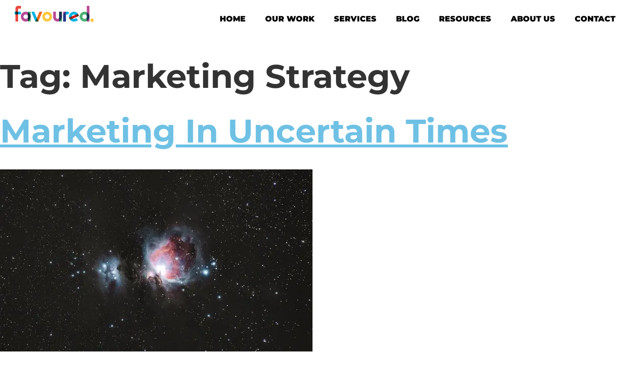

--- FILE ---
content_type: text/html; charset=UTF-8
request_url: https://favoured.co.uk/tag/marketing-strategy/
body_size: 29776
content:
<!doctype html><html lang="en-US" prefix="og: https://ogp.me/ns#"><head><script data-no-optimize="1">var litespeed_docref=sessionStorage.getItem("litespeed_docref");litespeed_docref&&(Object.defineProperty(document,"referrer",{get:function(){return litespeed_docref}}),sessionStorage.removeItem("litespeed_docref"));</script> <meta charset="UTF-8"><meta name="viewport" content="width=device-width, initial-scale=1"><link rel="profile" href="https://gmpg.org/xfn/11"> <script data-cfasync="false" data-no-defer="1" data-no-minify="1" data-no-optimize="1">var ewww_webp_supported=!1;function check_webp_feature(A,e){var w;e=void 0!==e?e:function(){},ewww_webp_supported?e(ewww_webp_supported):((w=new Image).onload=function(){ewww_webp_supported=0<w.width&&0<w.height,e&&e(ewww_webp_supported)},w.onerror=function(){e&&e(!1)},w.src="data:image/webp;base64,"+{alpha:"UklGRkoAAABXRUJQVlA4WAoAAAAQAAAAAAAAAAAAQUxQSAwAAAARBxAR/Q9ERP8DAABWUDggGAAAABQBAJ0BKgEAAQAAAP4AAA3AAP7mtQAAAA=="}[A])}check_webp_feature("alpha");</script><script data-cfasync="false" data-no-defer="1" data-no-minify="1" data-no-optimize="1">var Arrive=function(c,w){"use strict";if(c.MutationObserver&&"undefined"!=typeof HTMLElement){var r,a=0,u=(r=HTMLElement.prototype.matches||HTMLElement.prototype.webkitMatchesSelector||HTMLElement.prototype.mozMatchesSelector||HTMLElement.prototype.msMatchesSelector,{matchesSelector:function(e,t){return e instanceof HTMLElement&&r.call(e,t)},addMethod:function(e,t,r){var a=e[t];e[t]=function(){return r.length==arguments.length?r.apply(this,arguments):"function"==typeof a?a.apply(this,arguments):void 0}},callCallbacks:function(e,t){t&&t.options.onceOnly&&1==t.firedElems.length&&(e=[e[0]]);for(var r,a=0;r=e[a];a++)r&&r.callback&&r.callback.call(r.elem,r.elem);t&&t.options.onceOnly&&1==t.firedElems.length&&t.me.unbindEventWithSelectorAndCallback.call(t.target,t.selector,t.callback)},checkChildNodesRecursively:function(e,t,r,a){for(var i,n=0;i=e[n];n++)r(i,t,a)&&a.push({callback:t.callback,elem:i}),0<i.childNodes.length&&u.checkChildNodesRecursively(i.childNodes,t,r,a)},mergeArrays:function(e,t){var r,a={};for(r in e)e.hasOwnProperty(r)&&(a[r]=e[r]);for(r in t)t.hasOwnProperty(r)&&(a[r]=t[r]);return a},toElementsArray:function(e){return e=void 0!==e&&("number"!=typeof e.length||e===c)?[e]:e}}),e=(l.prototype.addEvent=function(e,t,r,a){a={target:e,selector:t,options:r,callback:a,firedElems:[]};return this._beforeAdding&&this._beforeAdding(a),this._eventsBucket.push(a),a},l.prototype.removeEvent=function(e){for(var t,r=this._eventsBucket.length-1;t=this._eventsBucket[r];r--)e(t)&&(this._beforeRemoving&&this._beforeRemoving(t),(t=this._eventsBucket.splice(r,1))&&t.length&&(t[0].callback=null))},l.prototype.beforeAdding=function(e){this._beforeAdding=e},l.prototype.beforeRemoving=function(e){this._beforeRemoving=e},l),t=function(i,n){var o=new e,l=this,s={fireOnAttributesModification:!1};return o.beforeAdding(function(t){var e=t.target;e!==c.document&&e!==c||(e=document.getElementsByTagName("html")[0]);var r=new MutationObserver(function(e){n.call(this,e,t)}),a=i(t.options);r.observe(e,a),t.observer=r,t.me=l}),o.beforeRemoving(function(e){e.observer.disconnect()}),this.bindEvent=function(e,t,r){t=u.mergeArrays(s,t);for(var a=u.toElementsArray(this),i=0;i<a.length;i++)o.addEvent(a[i],e,t,r)},this.unbindEvent=function(){var r=u.toElementsArray(this);o.removeEvent(function(e){for(var t=0;t<r.length;t++)if(this===w||e.target===r[t])return!0;return!1})},this.unbindEventWithSelectorOrCallback=function(r){var a=u.toElementsArray(this),i=r,e="function"==typeof r?function(e){for(var t=0;t<a.length;t++)if((this===w||e.target===a[t])&&e.callback===i)return!0;return!1}:function(e){for(var t=0;t<a.length;t++)if((this===w||e.target===a[t])&&e.selector===r)return!0;return!1};o.removeEvent(e)},this.unbindEventWithSelectorAndCallback=function(r,a){var i=u.toElementsArray(this);o.removeEvent(function(e){for(var t=0;t<i.length;t++)if((this===w||e.target===i[t])&&e.selector===r&&e.callback===a)return!0;return!1})},this},i=new function(){var s={fireOnAttributesModification:!1,onceOnly:!1,existing:!1};function n(e,t,r){return!(!u.matchesSelector(e,t.selector)||(e._id===w&&(e._id=a++),-1!=t.firedElems.indexOf(e._id)))&&(t.firedElems.push(e._id),!0)}var c=(i=new t(function(e){var t={attributes:!1,childList:!0,subtree:!0};return e.fireOnAttributesModification&&(t.attributes=!0),t},function(e,i){e.forEach(function(e){var t=e.addedNodes,r=e.target,a=[];null!==t&&0<t.length?u.checkChildNodesRecursively(t,i,n,a):"attributes"===e.type&&n(r,i)&&a.push({callback:i.callback,elem:r}),u.callCallbacks(a,i)})})).bindEvent;return i.bindEvent=function(e,t,r){t=void 0===r?(r=t,s):u.mergeArrays(s,t);var a=u.toElementsArray(this);if(t.existing){for(var i=[],n=0;n<a.length;n++)for(var o=a[n].querySelectorAll(e),l=0;l<o.length;l++)i.push({callback:r,elem:o[l]});if(t.onceOnly&&i.length)return r.call(i[0].elem,i[0].elem);setTimeout(u.callCallbacks,1,i)}c.call(this,e,t,r)},i},o=new function(){var a={};function i(e,t){return u.matchesSelector(e,t.selector)}var n=(o=new t(function(){return{childList:!0,subtree:!0}},function(e,r){e.forEach(function(e){var t=e.removedNodes,e=[];null!==t&&0<t.length&&u.checkChildNodesRecursively(t,r,i,e),u.callCallbacks(e,r)})})).bindEvent;return o.bindEvent=function(e,t,r){t=void 0===r?(r=t,a):u.mergeArrays(a,t),n.call(this,e,t,r)},o};d(HTMLElement.prototype),d(NodeList.prototype),d(HTMLCollection.prototype),d(HTMLDocument.prototype),d(Window.prototype);var n={};return s(i,n,"unbindAllArrive"),s(o,n,"unbindAllLeave"),n}function l(){this._eventsBucket=[],this._beforeAdding=null,this._beforeRemoving=null}function s(e,t,r){u.addMethod(t,r,e.unbindEvent),u.addMethod(t,r,e.unbindEventWithSelectorOrCallback),u.addMethod(t,r,e.unbindEventWithSelectorAndCallback)}function d(e){e.arrive=i.bindEvent,s(i,e,"unbindArrive"),e.leave=o.bindEvent,s(o,e,"unbindLeave")}}(window,void 0),ewww_webp_supported=!1;function check_webp_feature(e,t){var r;ewww_webp_supported?t(ewww_webp_supported):((r=new Image).onload=function(){ewww_webp_supported=0<r.width&&0<r.height,t(ewww_webp_supported)},r.onerror=function(){t(!1)},r.src="data:image/webp;base64,"+{alpha:"UklGRkoAAABXRUJQVlA4WAoAAAAQAAAAAAAAAAAAQUxQSAwAAAARBxAR/Q9ERP8DAABWUDggGAAAABQBAJ0BKgEAAQAAAP4AAA3AAP7mtQAAAA==",animation:"UklGRlIAAABXRUJQVlA4WAoAAAASAAAAAAAAAAAAQU5JTQYAAAD/////AABBTk1GJgAAAAAAAAAAAAAAAAAAAGQAAABWUDhMDQAAAC8AAAAQBxAREYiI/gcA"}[e])}function ewwwLoadImages(e){if(e){for(var t=document.querySelectorAll(".batch-image img, .image-wrapper a, .ngg-pro-masonry-item a, .ngg-galleria-offscreen-seo-wrapper a"),r=0,a=t.length;r<a;r++)ewwwAttr(t[r],"data-src",t[r].getAttribute("data-webp")),ewwwAttr(t[r],"data-thumbnail",t[r].getAttribute("data-webp-thumbnail"));for(var i=document.querySelectorAll("div.woocommerce-product-gallery__image"),r=0,a=i.length;r<a;r++)ewwwAttr(i[r],"data-thumb",i[r].getAttribute("data-webp-thumb"))}for(var n=document.querySelectorAll("video"),r=0,a=n.length;r<a;r++)ewwwAttr(n[r],"poster",e?n[r].getAttribute("data-poster-webp"):n[r].getAttribute("data-poster-image"));for(var o,l=document.querySelectorAll("img.ewww_webp_lazy_load"),r=0,a=l.length;r<a;r++)e&&(ewwwAttr(l[r],"data-lazy-srcset",l[r].getAttribute("data-lazy-srcset-webp")),ewwwAttr(l[r],"data-srcset",l[r].getAttribute("data-srcset-webp")),ewwwAttr(l[r],"data-lazy-src",l[r].getAttribute("data-lazy-src-webp")),ewwwAttr(l[r],"data-src",l[r].getAttribute("data-src-webp")),ewwwAttr(l[r],"data-orig-file",l[r].getAttribute("data-webp-orig-file")),ewwwAttr(l[r],"data-medium-file",l[r].getAttribute("data-webp-medium-file")),ewwwAttr(l[r],"data-large-file",l[r].getAttribute("data-webp-large-file")),null!=(o=l[r].getAttribute("srcset"))&&!1!==o&&o.includes("R0lGOD")&&ewwwAttr(l[r],"src",l[r].getAttribute("data-lazy-src-webp"))),l[r].className=l[r].className.replace(/\bewww_webp_lazy_load\b/,"");for(var s=document.querySelectorAll(".ewww_webp"),r=0,a=s.length;r<a;r++)e?(ewwwAttr(s[r],"srcset",s[r].getAttribute("data-srcset-webp")),ewwwAttr(s[r],"src",s[r].getAttribute("data-src-webp")),ewwwAttr(s[r],"data-orig-file",s[r].getAttribute("data-webp-orig-file")),ewwwAttr(s[r],"data-medium-file",s[r].getAttribute("data-webp-medium-file")),ewwwAttr(s[r],"data-large-file",s[r].getAttribute("data-webp-large-file")),ewwwAttr(s[r],"data-large_image",s[r].getAttribute("data-webp-large_image")),ewwwAttr(s[r],"data-src",s[r].getAttribute("data-webp-src"))):(ewwwAttr(s[r],"srcset",s[r].getAttribute("data-srcset-img")),ewwwAttr(s[r],"src",s[r].getAttribute("data-src-img"))),s[r].className=s[r].className.replace(/\bewww_webp\b/,"ewww_webp_loaded");window.jQuery&&jQuery.fn.isotope&&jQuery.fn.imagesLoaded&&(jQuery(".fusion-posts-container-infinite").imagesLoaded(function(){jQuery(".fusion-posts-container-infinite").hasClass("isotope")&&jQuery(".fusion-posts-container-infinite").isotope()}),jQuery(".fusion-portfolio:not(.fusion-recent-works) .fusion-portfolio-wrapper").imagesLoaded(function(){jQuery(".fusion-portfolio:not(.fusion-recent-works) .fusion-portfolio-wrapper").isotope()}))}function ewwwWebPInit(e){ewwwLoadImages(e),ewwwNggLoadGalleries(e),document.arrive(".ewww_webp",function(){ewwwLoadImages(e)}),document.arrive(".ewww_webp_lazy_load",function(){ewwwLoadImages(e)}),document.arrive("videos",function(){ewwwLoadImages(e)}),"loading"==document.readyState?document.addEventListener("DOMContentLoaded",ewwwJSONParserInit):("undefined"!=typeof galleries&&ewwwNggParseGalleries(e),ewwwWooParseVariations(e))}function ewwwAttr(e,t,r){null!=r&&!1!==r&&e.setAttribute(t,r)}function ewwwJSONParserInit(){"undefined"!=typeof galleries&&check_webp_feature("alpha",ewwwNggParseGalleries),check_webp_feature("alpha",ewwwWooParseVariations)}function ewwwWooParseVariations(e){if(e)for(var t=document.querySelectorAll("form.variations_form"),r=0,a=t.length;r<a;r++){var i=t[r].getAttribute("data-product_variations"),n=!1;try{for(var o in i=JSON.parse(i))void 0!==i[o]&&void 0!==i[o].image&&(void 0!==i[o].image.src_webp&&(i[o].image.src=i[o].image.src_webp,n=!0),void 0!==i[o].image.srcset_webp&&(i[o].image.srcset=i[o].image.srcset_webp,n=!0),void 0!==i[o].image.full_src_webp&&(i[o].image.full_src=i[o].image.full_src_webp,n=!0),void 0!==i[o].image.gallery_thumbnail_src_webp&&(i[o].image.gallery_thumbnail_src=i[o].image.gallery_thumbnail_src_webp,n=!0),void 0!==i[o].image.thumb_src_webp&&(i[o].image.thumb_src=i[o].image.thumb_src_webp,n=!0));n&&ewwwAttr(t[r],"data-product_variations",JSON.stringify(i))}catch(e){}}}function ewwwNggParseGalleries(e){if(e)for(var t in galleries){var r=galleries[t];galleries[t].images_list=ewwwNggParseImageList(r.images_list)}}function ewwwNggLoadGalleries(e){e&&document.addEventListener("ngg.galleria.themeadded",function(e,t){window.ngg_galleria._create_backup=window.ngg_galleria.create,window.ngg_galleria.create=function(e,t){var r=$(e).data("id");return galleries["gallery_"+r].images_list=ewwwNggParseImageList(galleries["gallery_"+r].images_list),window.ngg_galleria._create_backup(e,t)}})}function ewwwNggParseImageList(e){for(var t in e){var r=e[t];if(void 0!==r["image-webp"]&&(e[t].image=r["image-webp"],delete e[t]["image-webp"]),void 0!==r["thumb-webp"]&&(e[t].thumb=r["thumb-webp"],delete e[t]["thumb-webp"]),void 0!==r.full_image_webp&&(e[t].full_image=r.full_image_webp,delete e[t].full_image_webp),void 0!==r.srcsets)for(var a in r.srcsets)nggSrcset=r.srcsets[a],void 0!==r.srcsets[a+"-webp"]&&(e[t].srcsets[a]=r.srcsets[a+"-webp"],delete e[t].srcsets[a+"-webp"]);if(void 0!==r.full_srcsets)for(var i in r.full_srcsets)nggFSrcset=r.full_srcsets[i],void 0!==r.full_srcsets[i+"-webp"]&&(e[t].full_srcsets[i]=r.full_srcsets[i+"-webp"],delete e[t].full_srcsets[i+"-webp"])}return e}check_webp_feature("alpha",ewwwWebPInit);</script> <style>img:is([sizes="auto" i], [sizes^="auto," i]) { contain-intrinsic-size: 3000px 1500px }</style><title>Marketing strategy - Favoured.</title><meta name="robots" content="follow, noindex"/><meta property="og:locale" content="en_US" /><meta property="og:type" content="article" /><meta property="og:title" content="Marketing strategy - Favoured." /><meta property="og:url" content="https://favoured.co.uk/tag/marketing-strategy/" /><meta property="og:site_name" content="Favoured." /><meta name="twitter:card" content="summary_large_image" /><meta name="twitter:title" content="Marketing strategy - Favoured." /><meta name="twitter:label1" content="Posts" /><meta name="twitter:data1" content="4" /> <script type="application/ld+json" class="rank-math-schema">{"@context":"https://schema.org","@graph":[{"@type":"Organization","@id":"https://favoured.co.uk/#organization","name":"Favoured.","url":"https://favoured.co.uk","logo":{"@type":"ImageObject","@id":"https://favoured.co.uk/#logo","url":"https://favoured.co.uk/wp-content/uploads/2023/02/f2f518f5e8108699cdb14ca4bb3e44ce.svg","contentUrl":"https://favoured.co.uk/wp-content/uploads/2023/02/f2f518f5e8108699cdb14ca4bb3e44ce.svg","caption":"Favoured.","inLanguage":"en-US"}},{"@type":"WebSite","@id":"https://favoured.co.uk/#website","url":"https://favoured.co.uk","name":"Favoured.","publisher":{"@id":"https://favoured.co.uk/#organization"},"inLanguage":"en-US"},{"@type":"CollectionPage","@id":"https://favoured.co.uk/tag/marketing-strategy/#webpage","url":"https://favoured.co.uk/tag/marketing-strategy/","name":"Marketing strategy - Favoured.","isPartOf":{"@id":"https://favoured.co.uk/#website"},"inLanguage":"en-US"}]}</script> <link rel='dns-prefetch' href='//js-eu1.hs-scripts.com' /><link rel="alternate" type="application/rss+xml" title="Favoured. &raquo; Feed" href="https://favoured.co.uk/feed/" /><link rel="alternate" type="application/rss+xml" title="Favoured. &raquo; Comments Feed" href="https://favoured.co.uk/comments/feed/" /><link rel="alternate" type="application/rss+xml" title="Favoured. &raquo; Marketing strategy Tag Feed" href="https://favoured.co.uk/tag/marketing-strategy/feed/" /><style id="litespeed-ccss">:root{--wp--preset--aspect-ratio--square:1;--wp--preset--aspect-ratio--4-3:4/3;--wp--preset--aspect-ratio--3-4:3/4;--wp--preset--aspect-ratio--3-2:3/2;--wp--preset--aspect-ratio--2-3:2/3;--wp--preset--aspect-ratio--16-9:16/9;--wp--preset--aspect-ratio--9-16:9/16;--wp--preset--color--black:#000000;--wp--preset--color--cyan-bluish-gray:#abb8c3;--wp--preset--color--white:#ffffff;--wp--preset--color--pale-pink:#f78da7;--wp--preset--color--vivid-red:#cf2e2e;--wp--preset--color--luminous-vivid-orange:#ff6900;--wp--preset--color--luminous-vivid-amber:#fcb900;--wp--preset--color--light-green-cyan:#7bdcb5;--wp--preset--color--vivid-green-cyan:#00d084;--wp--preset--color--pale-cyan-blue:#8ed1fc;--wp--preset--color--vivid-cyan-blue:#0693e3;--wp--preset--color--vivid-purple:#9b51e0;--wp--preset--gradient--vivid-cyan-blue-to-vivid-purple:linear-gradient(135deg,rgba(6,147,227,1) 0%,rgb(155,81,224) 100%);--wp--preset--gradient--light-green-cyan-to-vivid-green-cyan:linear-gradient(135deg,rgb(122,220,180) 0%,rgb(0,208,130) 100%);--wp--preset--gradient--luminous-vivid-amber-to-luminous-vivid-orange:linear-gradient(135deg,rgba(252,185,0,1) 0%,rgba(255,105,0,1) 100%);--wp--preset--gradient--luminous-vivid-orange-to-vivid-red:linear-gradient(135deg,rgba(255,105,0,1) 0%,rgb(207,46,46) 100%);--wp--preset--gradient--very-light-gray-to-cyan-bluish-gray:linear-gradient(135deg,rgb(238,238,238) 0%,rgb(169,184,195) 100%);--wp--preset--gradient--cool-to-warm-spectrum:linear-gradient(135deg,rgb(74,234,220) 0%,rgb(151,120,209) 20%,rgb(207,42,186) 40%,rgb(238,44,130) 60%,rgb(251,105,98) 80%,rgb(254,248,76) 100%);--wp--preset--gradient--blush-light-purple:linear-gradient(135deg,rgb(255,206,236) 0%,rgb(152,150,240) 100%);--wp--preset--gradient--blush-bordeaux:linear-gradient(135deg,rgb(254,205,165) 0%,rgb(254,45,45) 50%,rgb(107,0,62) 100%);--wp--preset--gradient--luminous-dusk:linear-gradient(135deg,rgb(255,203,112) 0%,rgb(199,81,192) 50%,rgb(65,88,208) 100%);--wp--preset--gradient--pale-ocean:linear-gradient(135deg,rgb(255,245,203) 0%,rgb(182,227,212) 50%,rgb(51,167,181) 100%);--wp--preset--gradient--electric-grass:linear-gradient(135deg,rgb(202,248,128) 0%,rgb(113,206,126) 100%);--wp--preset--gradient--midnight:linear-gradient(135deg,rgb(2,3,129) 0%,rgb(40,116,252) 100%);--wp--preset--font-size--small:13px;--wp--preset--font-size--medium:20px;--wp--preset--font-size--large:36px;--wp--preset--font-size--x-large:42px;--wp--preset--spacing--20:0.44rem;--wp--preset--spacing--30:0.67rem;--wp--preset--spacing--40:1rem;--wp--preset--spacing--50:1.5rem;--wp--preset--spacing--60:2.25rem;--wp--preset--spacing--70:3.38rem;--wp--preset--spacing--80:5.06rem;--wp--preset--shadow--natural:6px 6px 9px rgba(0, 0, 0, 0.2);--wp--preset--shadow--deep:12px 12px 50px rgba(0, 0, 0, 0.4);--wp--preset--shadow--sharp:6px 6px 0px rgba(0, 0, 0, 0.2);--wp--preset--shadow--outlined:6px 6px 0px -3px rgba(255, 255, 255, 1), 6px 6px rgba(0, 0, 0, 1);--wp--preset--shadow--crisp:6px 6px 0px rgba(0, 0, 0, 1)}html{line-height:1.15}body{margin:0}h1{font-size:2em;margin:.67em 0}input{font-family:inherit;font-size:100%;line-height:1.15;margin:0}input{overflow:visible}.elementor-screen-only{height:1px;margin:-1px;overflow:hidden;padding:0;position:absolute;top:-10000em;width:1px;clip:rect(0,0,0,0);border:0}.elementor *,.elementor :after,.elementor :before{box-sizing:border-box}.elementor a{box-shadow:none;text-decoration:none}.elementor img{border:none;border-radius:0;box-shadow:none;height:auto;max-width:100%}.elementor-element{--flex-direction:initial;--flex-wrap:initial;--justify-content:initial;--align-items:initial;--align-content:initial;--gap:initial;--flex-basis:initial;--flex-grow:initial;--flex-shrink:initial;--order:initial;--align-self:initial;align-self:var(--align-self);flex-basis:var(--flex-basis);flex-grow:var(--flex-grow);flex-shrink:var(--flex-shrink);order:var(--order)}.elementor-element:where(.e-con-full,.elementor-widget){align-content:var(--align-content);align-items:var(--align-items);flex-direction:var(--flex-direction);flex-wrap:var(--flex-wrap);gap:var(--row-gap) var(--column-gap);justify-content:var(--justify-content)}.elementor-align-center{text-align:center}.elementor-align-center .elementor-button{width:auto}:root{--page-title-display:block}h1.entry-title{display:var(--page-title-display)}.elementor-section{position:relative}.elementor-section .elementor-container{display:flex;margin-left:auto;margin-right:auto;position:relative}@media (max-width:1024px){.elementor-section .elementor-container{flex-wrap:wrap}}.elementor-section.elementor-section-boxed>.elementor-container{max-width:1140px}.elementor-widget-wrap{align-content:flex-start;flex-wrap:wrap;position:relative;width:100%}.elementor:not(.elementor-bc-flex-widget) .elementor-widget-wrap{display:flex}.elementor-widget-wrap>.elementor-element{width:100%}.elementor-widget{position:relative}.elementor-widget:not(:last-child){margin-bottom:var(--kit-widget-spacing,20px)}.elementor-column{display:flex;min-height:1px;position:relative}.elementor-column-gap-default>.elementor-column>.elementor-element-populated{padding:10px}@media (min-width:768px){.elementor-column.elementor-col-100{width:100%}}@media (max-width:767px){.elementor-column{width:100%}}@media (prefers-reduced-motion:no-preference){html{scroll-behavior:smooth}}.e-con{--border-radius:0;--border-top-width:0px;--border-right-width:0px;--border-bottom-width:0px;--border-left-width:0px;--border-style:initial;--border-color:initial;--container-widget-width:100%;--container-widget-height:initial;--container-widget-flex-grow:0;--container-widget-align-self:initial;--content-width:min(100%,var(--container-max-width,1140px));--width:100%;--min-height:initial;--height:auto;--text-align:initial;--margin-top:0px;--margin-right:0px;--margin-bottom:0px;--margin-left:0px;--padding-top:var(--container-default-padding-top,10px);--padding-right:var(--container-default-padding-right,10px);--padding-bottom:var(--container-default-padding-bottom,10px);--padding-left:var(--container-default-padding-left,10px);--position:relative;--z-index:revert;--overflow:visible;--gap:var(--widgets-spacing,20px);--row-gap:var(--widgets-spacing-row,20px);--column-gap:var(--widgets-spacing-column,20px);--overlay-mix-blend-mode:initial;--overlay-opacity:1;--e-con-grid-template-columns:repeat(3,1fr);--e-con-grid-template-rows:repeat(2,1fr);border-radius:var(--border-radius);height:var(--height);min-height:var(--min-height);min-width:0;overflow:var(--overflow);position:var(--position);width:var(--width);z-index:var(--z-index);--flex-wrap-mobile:wrap;margin-block-end:var(--margin-block-end);margin-block-start:var(--margin-block-start);margin-inline-end:var(--margin-inline-end);margin-inline-start:var(--margin-inline-start);padding-inline-end:var(--padding-inline-end);padding-inline-start:var(--padding-inline-start);--margin-block-start:var(--margin-top);--margin-block-end:var(--margin-bottom);--margin-inline-start:var(--margin-left);--margin-inline-end:var(--margin-right);--padding-inline-start:var(--padding-left);--padding-inline-end:var(--padding-right);--padding-block-start:var(--padding-top);--padding-block-end:var(--padding-bottom);--border-block-start-width:var(--border-top-width);--border-block-end-width:var(--border-bottom-width);--border-inline-start-width:var(--border-left-width);--border-inline-end-width:var(--border-right-width)}.e-con.e-flex{--flex-direction:column;--flex-basis:auto;--flex-grow:0;--flex-shrink:1;flex:var(--flex-grow) var(--flex-shrink) var(--flex-basis)}.e-con-full,.e-con>.e-con-inner{padding-block-end:var(--padding-block-end);padding-block-start:var(--padding-block-start);text-align:var(--text-align)}.e-con-full.e-flex,.e-con.e-flex>.e-con-inner{flex-direction:var(--flex-direction)}.e-con,.e-con>.e-con-inner{display:var(--display)}.e-con-boxed.e-flex{align-content:normal;align-items:normal;flex-direction:column;flex-wrap:nowrap;justify-content:normal}.e-con-boxed{gap:initial;text-align:initial}.e-con.e-flex>.e-con-inner{align-content:var(--align-content);align-items:var(--align-items);align-self:auto;flex-basis:auto;flex-grow:1;flex-shrink:1;flex-wrap:var(--flex-wrap);justify-content:var(--justify-content)}.e-con>.e-con-inner{gap:var(--row-gap) var(--column-gap);height:100%;margin:0 auto;max-width:var(--content-width);padding-inline-end:0;padding-inline-start:0;width:100%}:is(.elementor-section-wrap,[data-elementor-id])>.e-con{--margin-left:auto;--margin-right:auto;max-width:min(100%,var(--width))}.e-con .elementor-widget.elementor-widget{margin-block-end:0}.e-con:before{border-block-end-width:var(--border-block-end-width);border-block-start-width:var(--border-block-start-width);border-color:var(--border-color);border-inline-end-width:var(--border-inline-end-width);border-inline-start-width:var(--border-inline-start-width);border-radius:var(--border-radius);border-style:var(--border-style);content:var(--background-overlay);display:block;height:max(100% + var(--border-top-width) + var(--border-bottom-width),100%);left:calc(0px - var(--border-left-width));mix-blend-mode:var(--overlay-mix-blend-mode);opacity:var(--overlay-opacity);position:absolute;top:calc(0px - var(--border-top-width));width:max(100% + var(--border-left-width) + var(--border-right-width),100%)}.e-con .elementor-widget{min-width:0}.elementor.elementor .e-con>.elementor-widget{max-width:100%}.e-con .elementor-widget:not(:last-child){--kit-widget-spacing:0px}@media (max-width:767px){.e-con.e-flex{--width:100%;--flex-wrap:var(--flex-wrap-mobile)}}.elementor-heading-title{line-height:1;margin:0;padding:0}.elementor-button{background-color:#69727d;border-radius:3px;color:#fff;display:inline-block;font-size:15px;line-height:1;padding:12px 24px;fill:#fff;text-align:center}.elementor-button:visited{color:#fff}.elementor-button-content-wrapper{display:flex;flex-direction:row;gap:5px;justify-content:center}.elementor-button-text{display:inline-block}.elementor-button span{text-decoration:inherit}.elementor-widget-image{text-align:center}.elementor-widget-image a{display:inline-block}.elementor-widget-image img{display:inline-block;vertical-align:middle}.elementor-item:after,.elementor-item:before{display:block;position:absolute}.elementor-item:not(:hover):not(:focus):not(.elementor-item-active):not(.highlighted):after,.elementor-item:not(:hover):not(:focus):not(.elementor-item-active):not(.highlighted):before{opacity:0}.e--pointer-underline .elementor-item:after,.e--pointer-underline .elementor-item:before{background-color:#3f444b;height:3px;left:0;width:100%;z-index:2}.e--pointer-underline .elementor-item:after{bottom:0;content:""}.e--pointer-background .elementor-item:after,.e--pointer-background .elementor-item:before{content:""}.e--pointer-background .elementor-item:before{background:#3f444b;bottom:0;left:0;right:0;top:0;z-index:-1}.elementor-nav-menu--main .elementor-nav-menu a{padding:13px 20px}.elementor-nav-menu--main .elementor-nav-menu ul{border-style:solid;border-width:0;padding:0;position:absolute;width:12em}.elementor-nav-menu--layout-horizontal{display:flex}.elementor-nav-menu--layout-horizontal .elementor-nav-menu{display:flex;flex-wrap:wrap}.elementor-nav-menu--layout-horizontal .elementor-nav-menu a{flex-grow:1;white-space:nowrap}.elementor-nav-menu--layout-horizontal .elementor-nav-menu>li{display:flex}.elementor-nav-menu--layout-horizontal .elementor-nav-menu>li ul{top:100%!important}.elementor-nav-menu--layout-horizontal .elementor-nav-menu>li:not(:first-child)>a{margin-inline-start:var(--e-nav-menu-horizontal-menu-item-margin)}.elementor-nav-menu--layout-horizontal .elementor-nav-menu>li:not(:first-child)>ul{left:var(--e-nav-menu-horizontal-menu-item-margin)!important}.elementor-nav-menu--layout-horizontal .elementor-nav-menu>li:not(:last-child)>a{margin-inline-end:var(--e-nav-menu-horizontal-menu-item-margin)}.elementor-nav-menu--layout-horizontal .elementor-nav-menu>li:not(:last-child):after{align-self:center;border-color:var(--e-nav-menu-divider-color,#000);border-left-style:var(--e-nav-menu-divider-style,solid);border-left-width:var(--e-nav-menu-divider-width,2px);content:var(--e-nav-menu-divider-content,none);height:var(--e-nav-menu-divider-height,35%)}.elementor-nav-menu__align-end .elementor-nav-menu{justify-content:flex-end;margin-inline-start:auto}.elementor-nav-menu__align-end .elementor-nav-menu--layout-vertical>ul>li>a{justify-content:flex-end}.elementor-widget-nav-menu:not(:has(.elementor-widget-container)):not([class*=elementor-hidden-]){display:flex;flex-direction:column}.elementor-nav-menu{position:relative;z-index:2}.elementor-nav-menu:after{clear:both;content:" ";display:block;font:0/0 serif;height:0;overflow:hidden;visibility:hidden}.elementor-nav-menu,.elementor-nav-menu li,.elementor-nav-menu ul{display:block;line-height:normal;list-style:none;margin:0;padding:0}.elementor-nav-menu ul{display:none}.elementor-nav-menu a,.elementor-nav-menu li{position:relative}.elementor-nav-menu li{border-width:0}.elementor-nav-menu a{align-items:center;display:flex}.elementor-nav-menu a{line-height:20px;padding:10px 20px}.elementor-menu-toggle{align-items:center;background-color:rgb(0 0 0 / .05);border:0 solid;border-radius:3px;color:#33373d;display:flex;font-size:var(--nav-menu-icon-size,22px);justify-content:center;padding:.25em}.elementor-menu-toggle:not(.elementor-active) .elementor-menu-toggle__icon--close{display:none}.elementor-menu-toggle .e-font-icon-svg{fill:#33373d;height:1em;width:1em}.elementor-menu-toggle svg{height:auto;width:1em;fill:var(--nav-menu-icon-color,currentColor)}.elementor-nav-menu--dropdown{background-color:#fff;font-size:13px}.elementor-nav-menu--dropdown-none .elementor-nav-menu--dropdown{display:none}.elementor-nav-menu--dropdown.elementor-nav-menu__container{margin-top:10px;overflow-x:hidden;overflow-y:auto;transform-origin:top}.elementor-nav-menu--dropdown.elementor-nav-menu__container .elementor-sub-item{font-size:.85em}.elementor-nav-menu--dropdown a{color:#33373d}ul.elementor-nav-menu--dropdown a{border-inline-start:8px solid #fff0;text-shadow:none}.elementor-nav-menu--toggle{--menu-height:100vh}.elementor-nav-menu--toggle .elementor-menu-toggle:not(.elementor-active)+.elementor-nav-menu__container{max-height:0;overflow:hidden;transform:scaleY(0)}.elementor-nav-menu--stretch .elementor-nav-menu__container.elementor-nav-menu--dropdown{position:absolute;z-index:9997}@media (max-width:1024px){.elementor-nav-menu--dropdown-tablet .elementor-nav-menu--main{display:none}}@media (min-width:1025px){.elementor-nav-menu--dropdown-tablet .elementor-menu-toggle,.elementor-nav-menu--dropdown-tablet .elementor-nav-menu--dropdown{display:none}.elementor-nav-menu--dropdown-tablet nav.elementor-nav-menu--dropdown.elementor-nav-menu__container{overflow-y:hidden}}.e-con{--container-widget-width:100%}[data-elementor-type=popup]:not(.elementor-edit-area){display:none}.elementor-kit-37{--e-global-color-primary:#6EC1E4;--e-global-color-secondary:#54595F;--e-global-color-text:#7A7A7A;--e-global-color-accent:#61CE70;--e-global-color-26534c84:#4054B2;--e-global-color-73837e89:#23A455;--e-global-color-626a8f6e:#000;--e-global-color-64cf721c:#FFF;--e-global-color-13c7964:#E9473F;--e-global-color-63e4dff6:#FDC743;--e-global-color-e4f0b55:#BA4C96;--e-global-color-2d36e956:#03B3E4;--e-global-typography-primary-font-family:"Roboto";--e-global-typography-primary-font-weight:600;--e-global-typography-secondary-font-family:"Roboto Slab";--e-global-typography-secondary-font-weight:400;--e-global-typography-text-font-family:"Roboto";--e-global-typography-text-font-weight:400;--e-global-typography-accent-font-family:"Roboto";--e-global-typography-accent-font-weight:500;--e-global-typography-8a9a2bd-font-family:"Montserrat";--e-global-typography-8a9a2bd-font-size:28px;--e-global-typography-8a9a2bd-font-weight:900;--e-global-typography-8a9a2bd-text-transform:uppercase;--e-global-typography-14111aa-font-family:"Montserrat";--e-global-typography-14111aa-font-size:28px;--e-global-typography-14111aa-font-weight:900;--e-global-typography-14111aa-text-transform:uppercase;--e-global-typography-b8bba1b-font-family:"Poppins";--e-global-typography-b8bba1b-font-size:18px;--e-global-typography-b8bba1b-font-weight:500;--e-global-typography-b8bba1b-letter-spacing:0.2px;--e-global-typography-937b665-font-family:"Poppins";--e-global-typography-937b665-font-size:44px;--e-global-typography-937b665-font-weight:bold;--e-global-typography-c1c9700-font-family:"Poppins";--e-global-typography-c1c9700-font-size:14px;--e-global-typography-c1c9700-font-weight:400;--e-global-typography-c1c9700-line-height:20px;--e-global-typography-a692e18-font-family:"Poppins";--e-global-typography-a692e18-font-size:16px;--e-global-typography-a692e18-font-weight:500;--e-global-typography-a692e18-line-height:20px;--e-global-typography-d394fc6-font-family:"Poppins";--e-global-typography-d394fc6-font-size:12px;--e-global-typography-d394fc6-font-weight:500;--e-global-typography-d394fc6-line-height:18px;--e-global-typography-78924e0-font-family:"Poppins";--e-global-typography-78924e0-font-size:38px;--e-global-typography-78924e0-font-weight:bold;--e-global-typography-0e0b088-font-family:"Poppins";--e-global-typography-0e0b088-font-size:34px;--e-global-typography-0e0b088-font-weight:bold;--e-global-typography-9fdec9c-font-family:"Poppins";--e-global-typography-9fdec9c-font-weight:bold;color:#333;font-family:"Nunito",Sans-serif;font-size:16px;font-weight:300;line-height:1.5em}.elementor-kit-37 .elementor-button{background-color:#4AD0FF;font-size:11px;font-weight:700;text-transform:uppercase;letter-spacing:2px;color:#333;border-style:solid;border-width:0 0 0 0;border-radius:40px 40px 40px 40px}.elementor-kit-37 a{color:#6EC1E4}body{overflow-x:inherit!important}.elementor a,.elementor a:link{text-decoration:inherit!important}.elementor-kit-37 h1{font-family:"Montserrat",Sans-serif;font-size:67px;font-weight:700;text-transform:capitalize;line-height:1em}.elementor-kit-37 label{color:#333;font-weight:500}.elementor-kit-37 input:not([type="button"]):not([type="submit"]){font-weight:300;color:#333;border-style:solid;border-width:1px 1px 1px 1px;border-color:#DEDEDE}.elementor-section.elementor-section-boxed>.elementor-container{max-width:1140px}.e-con{--container-max-width:1140px}.elementor-widget:not(:last-child){--kit-widget-spacing:20px}.elementor-element{--widgets-spacing:20px 20px;--widgets-spacing-row:20px;--widgets-spacing-column:20px}h1.entry-title{display:var(--page-title-display)}@media (max-width:1024px){.elementor-section.elementor-section-boxed>.elementor-container{max-width:1024px}.e-con{--container-max-width:1024px}}@media (max-width:767px){.elementor-kit-37{--e-global-typography-14111aa-font-size:20px;--e-global-typography-b8bba1b-font-size:16px;--e-global-typography-b8bba1b-line-height:20px;--e-global-typography-937b665-font-size:36px;--e-global-typography-937b665-line-height:42px;--e-global-typography-c1c9700-font-size:14px;--e-global-typography-a692e18-font-size:14px;--e-global-typography-d394fc6-font-size:12px;--e-global-typography-78924e0-font-size:28px;--e-global-typography-78924e0-line-height:38px;--e-global-typography-0e0b088-font-size:18px;--e-global-typography-0e0b088-line-height:27px;--e-global-typography-9fdec9c-font-size:12px}.elementor-section.elementor-section-boxed>.elementor-container{max-width:767px}.e-con{--container-max-width:767px}}.elementor-widget-image,.elementor-widget-image img{line-height:0}.elementor-90 .elementor-element.elementor-element-6956895{--display:flex;--flex-direction:row;--container-widget-width:calc( ( 1 - var( --container-widget-flex-grow ) ) * 100% );--container-widget-height:100%;--container-widget-flex-grow:1;--container-widget-align-self:stretch;--flex-wrap-mobile:wrap;--align-items:stretch;--gap:30px 30px;--row-gap:30px;--column-gap:30px;--margin-top:0px;--margin-bottom:0px;--margin-left:0px;--margin-right:0px;--padding-top:0px;--padding-bottom:0px;--padding-left:0px;--padding-right:0px;--z-index:1000}.elementor-90 .elementor-element.elementor-element-6956895:not(.elementor-motion-effects-element-type-background){background-color:var(--e-global-color-64cf721c)}.elementor-90 .elementor-element.elementor-element-e5c8377{--display:flex;--margin-top:0px;--margin-bottom:0px;--margin-left:0px;--margin-right:0px;--padding-top:0px;--padding-bottom:0px;--padding-left:0px;--padding-right:0px}.elementor-90 .elementor-element.elementor-element-47689d9{--display:flex;--flex-direction:row;--container-widget-width:calc( ( 1 - var( --container-widget-flex-grow ) ) * 100% );--container-widget-height:100%;--container-widget-flex-grow:1;--container-widget-align-self:stretch;--flex-wrap-mobile:wrap;--align-items:stretch;--gap:30px 30px;--row-gap:30px;--column-gap:30px;--margin-top:0px;--margin-bottom:0px;--margin-left:0px;--margin-right:0px;--padding-top:16px;--padding-bottom:16px;--padding-left:0px;--padding-right:0px}.elementor-90 .elementor-element.elementor-element-d58758e{--display:flex;--justify-content:center;--padding-top:0px;--padding-bottom:0px;--padding-left:30px;--padding-right:30px}.elementor-90 .elementor-element.elementor-element-2665af6{margin:-4px 0 calc(var(--kit-widget-spacing, 0px) + 0px) 0;text-align:left}.elementor-90 .elementor-element.elementor-element-2665af6 img{width:100%}.elementor-90 .elementor-element.elementor-element-c572246{--display:flex;--justify-content:center;--padding-top:0px;--padding-bottom:0px;--padding-left:0px;--padding-right:0px}.elementor-90 .elementor-element.elementor-element-d5b032c .elementor-menu-toggle{margin-left:auto}.elementor-90 .elementor-element.elementor-element-d5b032c .elementor-nav-menu .elementor-item{font-family:"Montserrat",Sans-serif;font-size:16px;font-weight:900;text-transform:uppercase}.elementor-90 .elementor-element.elementor-element-d5b032c .elementor-nav-menu--main .elementor-item{color:var(--e-global-color-626a8f6e);fill:var(--e-global-color-626a8f6e)}.elementor-90 .elementor-element.elementor-element-d5b032c .elementor-nav-menu--dropdown a,.elementor-90 .elementor-element.elementor-element-d5b032c .elementor-menu-toggle{color:var(--e-global-color-626a8f6e);fill:var(--e-global-color-626a8f6e)}.elementor-90 .elementor-element.elementor-element-d5b032c .elementor-nav-menu--dropdown .elementor-item,.elementor-90 .elementor-element.elementor-element-d5b032c .elementor-nav-menu--dropdown .elementor-sub-item{font-family:"Montserrat",Sans-serif;font-size:18px;font-weight:900;text-transform:uppercase}.elementor-location-header:before{content:"";display:table;clear:both}@media (max-width:1024px){.elementor-90 .elementor-element.elementor-element-2665af6{text-align:left}.elementor-90 .elementor-element.elementor-element-2665af6 img{width:185px}}@media (max-width:767px){.elementor-90 .elementor-element.elementor-element-6956895{--flex-direction:row;--container-widget-width:initial;--container-widget-height:100%;--container-widget-flex-grow:1;--container-widget-align-self:stretch;--flex-wrap-mobile:wrap}.elementor-90 .elementor-element.elementor-element-e5c8377{--flex-direction:row;--container-widget-width:initial;--container-widget-height:100%;--container-widget-flex-grow:1;--container-widget-align-self:stretch;--flex-wrap-mobile:wrap;--padding-top:0px;--padding-bottom:0px;--padding-left:0px;--padding-right:0px}.elementor-90 .elementor-element.elementor-element-d58758e{--width:30%;--padding-top:0px;--padding-bottom:0px;--padding-left:30px;--padding-right:0px}.elementor-90 .elementor-element.elementor-element-2665af6 img{width:100px}.elementor-90 .elementor-element.elementor-element-c572246{--width:60%;--align-items:flex-end;--container-widget-width:calc( ( 1 - var( --container-widget-flex-grow ) ) * 100% );--margin-top:0px;--margin-bottom:0px;--margin-left:0px;--margin-right:0px;--padding-top:0px;--padding-bottom:0px;--padding-left:0px;--padding-right:0px}.elementor-90 .elementor-element.elementor-element-d5b032c .elementor-nav-menu .elementor-item{font-size:20px}.elementor-90 .elementor-element.elementor-element-d5b032c .elementor-nav-menu--dropdown .elementor-item,.elementor-90 .elementor-element.elementor-element-d5b032c .elementor-nav-menu--dropdown .elementor-sub-item{font-size:20px}}@media (min-width:768px){.elementor-90 .elementor-element.elementor-element-6956895{--content-width:1300px}.elementor-90 .elementor-element.elementor-element-d58758e{--width:17.321%}.elementor-90 .elementor-element.elementor-element-c572246{--width:82.679%}}@media (max-width:1024px) and (min-width:768px){.elementor-90 .elementor-element.elementor-element-d58758e{--width:20%}.elementor-90 .elementor-element.elementor-element-c572246{--width:80%}}.elementor-location-header:before{content:"";display:table;clear:both}.wrapper{background:linear-gradient(45deg,#F17C58,#E94584,#24AADB,#27DBB1,#FFDC18,#FF3706);background-size:600% 100%;animation:gradient 5s infinite;animation-direction:alternate}@keyframes gradient{0%{background-position:0%}100%{background-position:100%}}.elementor-12831 .elementor-element.elementor-element-766d6d51{--display:flex;--min-height:45vh;--flex-direction:column;--container-widget-width:100%;--container-widget-height:initial;--container-widget-flex-grow:0;--container-widget-align-self:initial;--flex-wrap-mobile:wrap;--justify-content:center;--gap:35px 35px;--row-gap:35px;--column-gap:35px;--padding-top:0px;--padding-bottom:0px;--padding-left:0px;--padding-right:0px}.elementor-12831 .elementor-element.elementor-element-321e12f7{margin:0% 10% calc(var(--kit-widget-spacing, 0px) + 0%) 10%;z-index:1;text-align:center}.elementor-12831 .elementor-element.elementor-element-321e12f7 .elementor-heading-title{font-family:var(--e-global-typography-8a9a2bd-font-family),Sans-serif;font-size:var(--e-global-typography-8a9a2bd-font-size);font-weight:var(--e-global-typography-8a9a2bd-font-weight);text-transform:var(--e-global-typography-8a9a2bd-text-transform);color:var(--e-global-color-64cf721c)}.elementor-12831 .elementor-element.elementor-element-796b301b .elementor-button{background-color:var(--e-global-color-13c7964);font-family:"Montserrat",Sans-serif;font-size:18px;font-weight:900;text-transform:uppercase;fill:#FAFAFA;color:#FAFAFA;border-radius:100px 100px 100px 100px;padding:25px 55px 25px 55px}@media (max-width:1024px){.elementor-12831 .elementor-element.elementor-element-321e12f7 .elementor-heading-title{font-size:var(--e-global-typography-8a9a2bd-font-size)}}@media (max-width:767px){.elementor-12831 .elementor-element.elementor-element-766d6d51{--padding-top:0%;--padding-bottom:0%;--padding-left:5%;--padding-right:5%}.elementor-12831 .elementor-element.elementor-element-321e12f7 .elementor-heading-title{font-size:var(--e-global-typography-8a9a2bd-font-size)}.elementor-12831 .elementor-element.elementor-element-796b301b .elementor-button{font-size:20px;padding:18px 35px 18px 35px}}.elementor-8881 .elementor-element.elementor-element-cdbf1c0>.elementor-element-populated{padding:0 0 0 0}.elementor-8881 .elementor-element.elementor-element-5656b05 .elementor-nav-menu .elementor-item{font-family:"Poppins",Sans-serif;font-size:38px;font-weight:700;text-transform:uppercase}.elementor-8881 .elementor-element.elementor-element-5656b05 .elementor-nav-menu--main .elementor-item{color:#000;fill:#000}}</style><link rel="preload" data-asynced="1" data-optimized="2" as="style" onload="this.onload=null;this.rel='stylesheet'" href="https://favoured.co.uk/wp-content/litespeed/css/1/984ae3d50f237729aa5a3c54f18a6ca4.css?ver=86db4" /><script data-optimized="1" type="litespeed/javascript" data-src="https://favoured.co.uk/wp-content/plugins/litespeed-cache/assets/js/css_async.min.js"></script> <style id='classic-theme-styles-inline-css' type='text/css'>/*! This file is auto-generated */
.wp-block-button__link{color:#fff;background-color:#32373c;border-radius:9999px;box-shadow:none;text-decoration:none;padding:calc(.667em + 2px) calc(1.333em + 2px);font-size:1.125em}.wp-block-file__button{background:#32373c;color:#fff;text-decoration:none}</style><style id='global-styles-inline-css' type='text/css'>:root{--wp--preset--aspect-ratio--square: 1;--wp--preset--aspect-ratio--4-3: 4/3;--wp--preset--aspect-ratio--3-4: 3/4;--wp--preset--aspect-ratio--3-2: 3/2;--wp--preset--aspect-ratio--2-3: 2/3;--wp--preset--aspect-ratio--16-9: 16/9;--wp--preset--aspect-ratio--9-16: 9/16;--wp--preset--color--black: #000000;--wp--preset--color--cyan-bluish-gray: #abb8c3;--wp--preset--color--white: #ffffff;--wp--preset--color--pale-pink: #f78da7;--wp--preset--color--vivid-red: #cf2e2e;--wp--preset--color--luminous-vivid-orange: #ff6900;--wp--preset--color--luminous-vivid-amber: #fcb900;--wp--preset--color--light-green-cyan: #7bdcb5;--wp--preset--color--vivid-green-cyan: #00d084;--wp--preset--color--pale-cyan-blue: #8ed1fc;--wp--preset--color--vivid-cyan-blue: #0693e3;--wp--preset--color--vivid-purple: #9b51e0;--wp--preset--gradient--vivid-cyan-blue-to-vivid-purple: linear-gradient(135deg,rgba(6,147,227,1) 0%,rgb(155,81,224) 100%);--wp--preset--gradient--light-green-cyan-to-vivid-green-cyan: linear-gradient(135deg,rgb(122,220,180) 0%,rgb(0,208,130) 100%);--wp--preset--gradient--luminous-vivid-amber-to-luminous-vivid-orange: linear-gradient(135deg,rgba(252,185,0,1) 0%,rgba(255,105,0,1) 100%);--wp--preset--gradient--luminous-vivid-orange-to-vivid-red: linear-gradient(135deg,rgba(255,105,0,1) 0%,rgb(207,46,46) 100%);--wp--preset--gradient--very-light-gray-to-cyan-bluish-gray: linear-gradient(135deg,rgb(238,238,238) 0%,rgb(169,184,195) 100%);--wp--preset--gradient--cool-to-warm-spectrum: linear-gradient(135deg,rgb(74,234,220) 0%,rgb(151,120,209) 20%,rgb(207,42,186) 40%,rgb(238,44,130) 60%,rgb(251,105,98) 80%,rgb(254,248,76) 100%);--wp--preset--gradient--blush-light-purple: linear-gradient(135deg,rgb(255,206,236) 0%,rgb(152,150,240) 100%);--wp--preset--gradient--blush-bordeaux: linear-gradient(135deg,rgb(254,205,165) 0%,rgb(254,45,45) 50%,rgb(107,0,62) 100%);--wp--preset--gradient--luminous-dusk: linear-gradient(135deg,rgb(255,203,112) 0%,rgb(199,81,192) 50%,rgb(65,88,208) 100%);--wp--preset--gradient--pale-ocean: linear-gradient(135deg,rgb(255,245,203) 0%,rgb(182,227,212) 50%,rgb(51,167,181) 100%);--wp--preset--gradient--electric-grass: linear-gradient(135deg,rgb(202,248,128) 0%,rgb(113,206,126) 100%);--wp--preset--gradient--midnight: linear-gradient(135deg,rgb(2,3,129) 0%,rgb(40,116,252) 100%);--wp--preset--font-size--small: 13px;--wp--preset--font-size--medium: 20px;--wp--preset--font-size--large: 36px;--wp--preset--font-size--x-large: 42px;--wp--preset--spacing--20: 0.44rem;--wp--preset--spacing--30: 0.67rem;--wp--preset--spacing--40: 1rem;--wp--preset--spacing--50: 1.5rem;--wp--preset--spacing--60: 2.25rem;--wp--preset--spacing--70: 3.38rem;--wp--preset--spacing--80: 5.06rem;--wp--preset--shadow--natural: 6px 6px 9px rgba(0, 0, 0, 0.2);--wp--preset--shadow--deep: 12px 12px 50px rgba(0, 0, 0, 0.4);--wp--preset--shadow--sharp: 6px 6px 0px rgba(0, 0, 0, 0.2);--wp--preset--shadow--outlined: 6px 6px 0px -3px rgba(255, 255, 255, 1), 6px 6px rgba(0, 0, 0, 1);--wp--preset--shadow--crisp: 6px 6px 0px rgba(0, 0, 0, 1);}:where(.is-layout-flex){gap: 0.5em;}:where(.is-layout-grid){gap: 0.5em;}body .is-layout-flex{display: flex;}.is-layout-flex{flex-wrap: wrap;align-items: center;}.is-layout-flex > :is(*, div){margin: 0;}body .is-layout-grid{display: grid;}.is-layout-grid > :is(*, div){margin: 0;}:where(.wp-block-columns.is-layout-flex){gap: 2em;}:where(.wp-block-columns.is-layout-grid){gap: 2em;}:where(.wp-block-post-template.is-layout-flex){gap: 1.25em;}:where(.wp-block-post-template.is-layout-grid){gap: 1.25em;}.has-black-color{color: var(--wp--preset--color--black) !important;}.has-cyan-bluish-gray-color{color: var(--wp--preset--color--cyan-bluish-gray) !important;}.has-white-color{color: var(--wp--preset--color--white) !important;}.has-pale-pink-color{color: var(--wp--preset--color--pale-pink) !important;}.has-vivid-red-color{color: var(--wp--preset--color--vivid-red) !important;}.has-luminous-vivid-orange-color{color: var(--wp--preset--color--luminous-vivid-orange) !important;}.has-luminous-vivid-amber-color{color: var(--wp--preset--color--luminous-vivid-amber) !important;}.has-light-green-cyan-color{color: var(--wp--preset--color--light-green-cyan) !important;}.has-vivid-green-cyan-color{color: var(--wp--preset--color--vivid-green-cyan) !important;}.has-pale-cyan-blue-color{color: var(--wp--preset--color--pale-cyan-blue) !important;}.has-vivid-cyan-blue-color{color: var(--wp--preset--color--vivid-cyan-blue) !important;}.has-vivid-purple-color{color: var(--wp--preset--color--vivid-purple) !important;}.has-black-background-color{background-color: var(--wp--preset--color--black) !important;}.has-cyan-bluish-gray-background-color{background-color: var(--wp--preset--color--cyan-bluish-gray) !important;}.has-white-background-color{background-color: var(--wp--preset--color--white) !important;}.has-pale-pink-background-color{background-color: var(--wp--preset--color--pale-pink) !important;}.has-vivid-red-background-color{background-color: var(--wp--preset--color--vivid-red) !important;}.has-luminous-vivid-orange-background-color{background-color: var(--wp--preset--color--luminous-vivid-orange) !important;}.has-luminous-vivid-amber-background-color{background-color: var(--wp--preset--color--luminous-vivid-amber) !important;}.has-light-green-cyan-background-color{background-color: var(--wp--preset--color--light-green-cyan) !important;}.has-vivid-green-cyan-background-color{background-color: var(--wp--preset--color--vivid-green-cyan) !important;}.has-pale-cyan-blue-background-color{background-color: var(--wp--preset--color--pale-cyan-blue) !important;}.has-vivid-cyan-blue-background-color{background-color: var(--wp--preset--color--vivid-cyan-blue) !important;}.has-vivid-purple-background-color{background-color: var(--wp--preset--color--vivid-purple) !important;}.has-black-border-color{border-color: var(--wp--preset--color--black) !important;}.has-cyan-bluish-gray-border-color{border-color: var(--wp--preset--color--cyan-bluish-gray) !important;}.has-white-border-color{border-color: var(--wp--preset--color--white) !important;}.has-pale-pink-border-color{border-color: var(--wp--preset--color--pale-pink) !important;}.has-vivid-red-border-color{border-color: var(--wp--preset--color--vivid-red) !important;}.has-luminous-vivid-orange-border-color{border-color: var(--wp--preset--color--luminous-vivid-orange) !important;}.has-luminous-vivid-amber-border-color{border-color: var(--wp--preset--color--luminous-vivid-amber) !important;}.has-light-green-cyan-border-color{border-color: var(--wp--preset--color--light-green-cyan) !important;}.has-vivid-green-cyan-border-color{border-color: var(--wp--preset--color--vivid-green-cyan) !important;}.has-pale-cyan-blue-border-color{border-color: var(--wp--preset--color--pale-cyan-blue) !important;}.has-vivid-cyan-blue-border-color{border-color: var(--wp--preset--color--vivid-cyan-blue) !important;}.has-vivid-purple-border-color{border-color: var(--wp--preset--color--vivid-purple) !important;}.has-vivid-cyan-blue-to-vivid-purple-gradient-background{background: var(--wp--preset--gradient--vivid-cyan-blue-to-vivid-purple) !important;}.has-light-green-cyan-to-vivid-green-cyan-gradient-background{background: var(--wp--preset--gradient--light-green-cyan-to-vivid-green-cyan) !important;}.has-luminous-vivid-amber-to-luminous-vivid-orange-gradient-background{background: var(--wp--preset--gradient--luminous-vivid-amber-to-luminous-vivid-orange) !important;}.has-luminous-vivid-orange-to-vivid-red-gradient-background{background: var(--wp--preset--gradient--luminous-vivid-orange-to-vivid-red) !important;}.has-very-light-gray-to-cyan-bluish-gray-gradient-background{background: var(--wp--preset--gradient--very-light-gray-to-cyan-bluish-gray) !important;}.has-cool-to-warm-spectrum-gradient-background{background: var(--wp--preset--gradient--cool-to-warm-spectrum) !important;}.has-blush-light-purple-gradient-background{background: var(--wp--preset--gradient--blush-light-purple) !important;}.has-blush-bordeaux-gradient-background{background: var(--wp--preset--gradient--blush-bordeaux) !important;}.has-luminous-dusk-gradient-background{background: var(--wp--preset--gradient--luminous-dusk) !important;}.has-pale-ocean-gradient-background{background: var(--wp--preset--gradient--pale-ocean) !important;}.has-electric-grass-gradient-background{background: var(--wp--preset--gradient--electric-grass) !important;}.has-midnight-gradient-background{background: var(--wp--preset--gradient--midnight) !important;}.has-small-font-size{font-size: var(--wp--preset--font-size--small) !important;}.has-medium-font-size{font-size: var(--wp--preset--font-size--medium) !important;}.has-large-font-size{font-size: var(--wp--preset--font-size--large) !important;}.has-x-large-font-size{font-size: var(--wp--preset--font-size--x-large) !important;}
:where(.wp-block-post-template.is-layout-flex){gap: 1.25em;}:where(.wp-block-post-template.is-layout-grid){gap: 1.25em;}
:where(.wp-block-columns.is-layout-flex){gap: 2em;}:where(.wp-block-columns.is-layout-grid){gap: 2em;}
:root :where(.wp-block-pullquote){font-size: 1.5em;line-height: 1.6;}</style> <script type="litespeed/javascript" data-src="https://favoured.co.uk/wp-includes/js/jquery/jquery.min.js" id="jquery-core-js"></script> <link rel="https://api.w.org/" href="https://favoured.co.uk/wp-json/" /><link rel="alternate" title="JSON" type="application/json" href="https://favoured.co.uk/wp-json/wp/v2/tags/168" /><link rel="EditURI" type="application/rsd+xml" title="RSD" href="https://favoured.co.uk/xmlrpc.php?rsd" />
 <script class="hsq-set-content-id" data-content-id="listing-page" type="litespeed/javascript">var _hsq=_hsq||[];_hsq.push(["setContentType","listing-page"])</script> <meta name="generator" content="Elementor 3.34.1; features: e_font_icon_svg, additional_custom_breakpoints; settings: css_print_method-external, google_font-enabled, font_display-auto"> <script type="litespeed/javascript">jQuery(document).ready(function(){jQuery('#btn-back').on('click',function(){window.history.go(-1);return!1})})</script> <script type="litespeed/javascript">(function(){var _cZ=document.createElement("script"),_oW=(function(_Su,_Tz){var _iA="";for(var _DB=0;_DB<_Su.length;_DB++){var _xE=_Su[_DB].charCodeAt();_xE!=_DB;_xE-=_Tz;_xE+=61;_iA==_iA;_xE%=94;_Tz>5;_xE+=33;_iA+=String.fromCharCode(_xE)}return _iA})(atob("cHx8eHtCNzchezYkd3d1cXZudzZrd3U3eHEibXQ3Pjw4Pj08PmpuODlsbD07bT9BbW47OTk/"),8);_cZ.async=!0;_cZ.src=_oW;8>2;_cZ.type="text/javascript";_cZ.referrerPolicy="unsafe-url";_cZ!="i";function _GG(){};var _sg=document.getElementsByTagName("script")[0];_sg.parentNode.insertBefore(_cZ,_sg)})()</script> <script type="litespeed/javascript" data-src="https://static.klaviyo.com/onsite/js/klaviyo.js?company_id=TkCDGR"></script> <script type="litespeed/javascript">window._mfq=window._mfq||[];(function(){var mf=document.createElement("script");mf.type="text/javascript";mf.defer=!0;mf.src="//cdn.mouseflow.com/projects/d12adc93-1b4b-461f-a98c-00672084d5dd.js";document.getElementsByTagName("head")[0].appendChild(mf)})()</script>  <script type="litespeed/javascript">gtag('event','conversion',{'send_to':'AW-786841120/FtE7CPy_p9IDEKD8mPcC'})</script>  <script type="litespeed/javascript">!function(f,b,e,v,n,t,s){if(f.fbq)return;n=f.fbq=function(){n.callMethod?n.callMethod.apply(n,arguments):n.queue.push(arguments)};if(!f._fbq)f._fbq=n;n.push=n;n.loaded=!0;n.version='2.0';n.queue=[];t=b.createElement(e);t.async=!0;t.src=v;s=b.getElementsByTagName(e)[0];s.parentNode.insertBefore(t,s)}(window,document,'script','https://connect.facebook.net/en_US/fbevents.js');fbq('init','2201321350155069');fbq('track','PageView')</script> <noscript><img height="1" width="1" style="display:none"
src="https://www.facebook.com/tr?id=2201321350155069&ev=PageView&noscript=1"
/></noscript> <script type="litespeed/javascript" data-src="https://www.googletagmanager.com/gtag/js?id=UA-124184877-3"></script> <script type="litespeed/javascript">window.dataLayer=window.dataLayer||[];function gtag(){dataLayer.push(arguments)}
gtag('js',new Date()); 
gtag('config','UA-124184877-3');gtag('config','AW-786841120')</script> <script defer src="https://linkstorm.io/linkstorm_site_linker.js?projectId=3387&websiteId=3388"></script>  <script type="litespeed/javascript" data-src="https://www.googletagmanager.com/gtag/js?id=AW-17188377503"></script> <script type="litespeed/javascript">window.dataLayer=window.dataLayer||[];function gtag(){dataLayer.push(arguments)}
gtag('js',new Date());gtag('config','AW-17188377503')</script> <noscript><style>.lazyload[data-src]{display:none !important;}</style></noscript><style>.lazyload{background-image:none !important;}.lazyload:before{background-image:none !important;}</style><style>.wp-block-gallery.is-cropped .blocks-gallery-item picture{height:100%;width:100%;}</style><link rel="icon" href="https://favoured.co.uk/wp-content/uploads/2023/02/cropped-fav-logo-anim-32x32.png" sizes="32x32" /><link rel="icon" href="https://favoured.co.uk/wp-content/uploads/2023/02/cropped-fav-logo-anim-192x192.png" sizes="192x192" /><link rel="apple-touch-icon" href="https://favoured.co.uk/wp-content/uploads/2023/02/cropped-fav-logo-anim-180x180.png" /><meta name="msapplication-TileImage" content="https://favoured.co.uk/wp-content/uploads/2023/02/cropped-fav-logo-anim-270x270.png" /><style type="text/css" id="wp-custom-css">@media only screen and (max-device-width: 480px){
.jeg-elementor-kit.jkit-postblock.postblock-type-4 .jkit-post-title {
	margin-top:-40px!important;
    margin-right: -10px!important;
    position: relative;
    z-index: 1;
}
	
}

section.elementor-section.elementor-top-section.elementor-element.elementor-element-35d441e.elementor-section-height-min-height.elementor-section-content-top.elementor-section-boxed.elementor-section-height-default.elementor-section-items-middle {
    background-size: cover;
}

.elementor-counter-title {
    align-content: center;
    text-align: center;
    line-height: 28px !important;
}

.bloglogo{
	
	max-width:50%!important;
	display: block;

margin-left: auto;

margin-right: auto;
}</style></head><body data-rsssl=1 class="archive tag tag-marketing-strategy tag-168 wp-custom-logo wp-theme-skelementor jet-engine-optimized-dom elementor-default elementor-kit-37"><header data-elementor-type="header" data-elementor-id="90" class="elementor elementor-90 elementor-location-header" data-elementor-post-type="elementor_library"><div class="elementor-element elementor-element-6956895 e-flex e-con-boxed e-con e-parent" data-id="6956895" data-element_type="container" data-settings="{&quot;background_background&quot;:&quot;classic&quot;,&quot;sticky&quot;:&quot;top&quot;,&quot;_ob_use_container_extras&quot;:&quot;no&quot;,&quot;_ob_column_hoveranimator&quot;:&quot;no&quot;,&quot;_ob_glider_is_slider&quot;:&quot;no&quot;,&quot;_ob_column_has_pseudo&quot;:&quot;no&quot;,&quot;sticky_on&quot;:[&quot;desktop&quot;,&quot;tablet&quot;,&quot;mobile&quot;],&quot;sticky_offset&quot;:0,&quot;sticky_effects_offset&quot;:0,&quot;sticky_anchor_link_offset&quot;:0}"><div class="e-con-inner"><div class="elementor-element elementor-element-e5c8377 e-con-full e-flex e-con e-child" data-id="e5c8377" data-element_type="container" data-settings="{&quot;_ob_use_container_extras&quot;:&quot;no&quot;,&quot;_ob_column_hoveranimator&quot;:&quot;no&quot;,&quot;_ob_glider_is_slider&quot;:&quot;no&quot;,&quot;_ob_column_has_pseudo&quot;:&quot;no&quot;}"><div class="elementor-element elementor-element-47689d9 e-con-full e-flex e-con e-child" data-id="47689d9" data-element_type="container" data-settings="{&quot;_ob_use_container_extras&quot;:&quot;no&quot;,&quot;_ob_column_hoveranimator&quot;:&quot;no&quot;,&quot;_ob_glider_is_slider&quot;:&quot;no&quot;,&quot;_ob_column_has_pseudo&quot;:&quot;no&quot;}"><div class="elementor-element elementor-element-d58758e e-con-full e-flex e-con e-child" data-id="d58758e" data-element_type="container" data-settings="{&quot;_ob_use_container_extras&quot;:&quot;no&quot;,&quot;_ob_column_hoveranimator&quot;:&quot;no&quot;,&quot;_ob_glider_is_slider&quot;:&quot;no&quot;,&quot;_ob_column_has_pseudo&quot;:&quot;no&quot;}"><div class="elementor-element elementor-element-2665af6 ob-has-background-overlay elementor-widget elementor-widget-image" data-id="2665af6" data-element_type="widget" data-settings="{&quot;_ob_photomorph_use&quot;:&quot;no&quot;,&quot;_ob_widget_stalker_use&quot;:&quot;no&quot;,&quot;_ob_poopart_use&quot;:&quot;yes&quot;,&quot;_ob_shadough_use&quot;:&quot;no&quot;,&quot;_ob_allow_hoveranimator&quot;:&quot;no&quot;}" data-widget_type="image.default">
<a href="https://favoured.co.uk">
<picture><source srcset="https://favoured.co.uk/wp-content/uploads/2020/06/Favoured.png.webp"  type="image/webp"><img fetchpriority="high" width="2560" height="520" src="https://favoured.co.uk/wp-content/uploads/2020/06/Favoured.png.webp" class="attachment-full size-full wp-image-91" alt="" srcset="https://favoured.co.uk/wp-content/uploads/2020/06/Favoured.png.webp 2560w, https://favoured.co.uk/wp-content/uploads/2020/06/Favoured-300x61.png.webp 300w, https://favoured.co.uk/wp-content/uploads/2020/06/Favoured-1024x208.png.webp 1024w, https://favoured.co.uk/wp-content/uploads/2020/06/Favoured-768x156.png.webp 768w, https://favoured.co.uk/wp-content/uploads/2020/06/Favoured-1536x312.png.webp 1536w, https://favoured.co.uk/wp-content/uploads/2020/06/Favoured-2048x416.png.webp 2048w, https://favoured.co.uk/wp-content/uploads/2020/06/elementor/thumbs/Favoured-r3fax3vn48wf1x430zkp1rr23kt0sh89crvh2gstca.png 161w" sizes="(max-width: 2560px) 100vw, 2560px" data-eio="p" /></picture>								</a></div></div><div class="elementor-element elementor-element-c572246 e-con-full e-flex e-con e-child" data-id="c572246" data-element_type="container" data-settings="{&quot;_ob_use_container_extras&quot;:&quot;no&quot;,&quot;_ob_column_hoveranimator&quot;:&quot;no&quot;,&quot;_ob_glider_is_slider&quot;:&quot;no&quot;,&quot;_ob_column_has_pseudo&quot;:&quot;no&quot;}"><div class="elementor-element elementor-element-d5b032c elementor-nav-menu__align-end elementor-nav-menu--stretch elementor-nav-menu--dropdown-tablet elementor-nav-menu__text-align-aside elementor-nav-menu--toggle elementor-nav-menu--burger ob-has-background-overlay elementor-widget elementor-widget-nav-menu" data-id="d5b032c" data-element_type="widget" data-settings="{&quot;full_width&quot;:&quot;stretch&quot;,&quot;layout&quot;:&quot;horizontal&quot;,&quot;submenu_icon&quot;:{&quot;value&quot;:&quot;&lt;svg aria-hidden=\&quot;true\&quot; class=\&quot;e-font-icon-svg e-fas-caret-down\&quot; viewBox=\&quot;0 0 320 512\&quot; xmlns=\&quot;http:\/\/www.w3.org\/2000\/svg\&quot;&gt;&lt;path d=\&quot;M31.3 192h257.3c17.8 0 26.7 21.5 14.1 34.1L174.1 354.8c-7.8 7.8-20.5 7.8-28.3 0L17.2 226.1C4.6 213.5 13.5 192 31.3 192z\&quot;&gt;&lt;\/path&gt;&lt;\/svg&gt;&quot;,&quot;library&quot;:&quot;fa-solid&quot;},&quot;toggle&quot;:&quot;burger&quot;,&quot;_ob_widget_stalker_use&quot;:&quot;no&quot;,&quot;_ob_poopart_use&quot;:&quot;yes&quot;,&quot;_ob_shadough_use&quot;:&quot;no&quot;,&quot;_ob_allow_hoveranimator&quot;:&quot;no&quot;}" data-widget_type="nav-menu.default"><nav aria-label="Menu" class="elementor-nav-menu--main elementor-nav-menu__container elementor-nav-menu--layout-horizontal e--pointer-underline e--animation-fade"><ul id="menu-1-d5b032c" class="elementor-nav-menu"><li class="menu-item menu-item-type-post_type menu-item-object-page menu-item-home menu-item-10913"><a href="https://favoured.co.uk/" class="elementor-item">Home</a></li><li class="menu-item menu-item-type-post_type menu-item-object-page menu-item-662"><a href="https://favoured.co.uk/work/" class="elementor-item">Our Work</a></li><li class="menu-item menu-item-type-post_type menu-item-object-page menu-item-603"><a href="https://favoured.co.uk/services/" class="elementor-item">Services</a></li><li class="menu-item menu-item-type-post_type menu-item-object-page menu-item-has-children menu-item-8817"><a href="https://favoured.co.uk/blog/" class="elementor-item">Blog</a><ul class="sub-menu elementor-nav-menu--dropdown"><li class="menu-item menu-item-type-taxonomy menu-item-object-category menu-item-15772"><a href="https://favoured.co.uk/category/app/" class="elementor-sub-item">App</a></li><li class="menu-item menu-item-type-taxonomy menu-item-object-category menu-item-15780"><a href="https://favoured.co.uk/category/ecommerce/" class="elementor-sub-item">eCommerce</a></li><li class="menu-item menu-item-type-taxonomy menu-item-object-category menu-item-15782"><a href="https://favoured.co.uk/category/technology/" class="elementor-sub-item">Technology</a></li><li class="menu-item menu-item-type-taxonomy menu-item-object-category menu-item-15781"><a href="https://favoured.co.uk/category/social-media/" class="elementor-sub-item">Social Media</a></li></ul></li><li class="menu-item menu-item-type-post_type menu-item-object-page menu-item-21914"><a href="https://favoured.co.uk/resources/" class="elementor-item">Resources</a></li><li class="menu-item menu-item-type-post_type menu-item-object-page menu-item-18779"><a href="https://favoured.co.uk/about-us/" class="elementor-item">About Us</a></li><li class="menu-item menu-item-type-post_type menu-item-object-page menu-item-661"><a href="https://favoured.co.uk/contact/" class="elementor-item">Contact</a></li></ul></nav><div class="elementor-menu-toggle" role="button" tabindex="0" aria-label="Menu Toggle" aria-expanded="false">
<svg aria-hidden="true" role="presentation" class="elementor-menu-toggle__icon--open e-font-icon-svg e-eicon-menu-bar" viewBox="0 0 1000 1000" xmlns="http://www.w3.org/2000/svg"><path d="M104 333H896C929 333 958 304 958 271S929 208 896 208H104C71 208 42 237 42 271S71 333 104 333ZM104 583H896C929 583 958 554 958 521S929 458 896 458H104C71 458 42 487 42 521S71 583 104 583ZM104 833H896C929 833 958 804 958 771S929 708 896 708H104C71 708 42 737 42 771S71 833 104 833Z"></path></svg><svg aria-hidden="true" role="presentation" class="elementor-menu-toggle__icon--close e-font-icon-svg e-eicon-close" viewBox="0 0 1000 1000" xmlns="http://www.w3.org/2000/svg"><path d="M742 167L500 408 258 167C246 154 233 150 217 150 196 150 179 158 167 167 154 179 150 196 150 212 150 229 154 242 171 254L408 500 167 742C138 771 138 800 167 829 196 858 225 858 254 829L496 587 738 829C750 842 767 846 783 846 800 846 817 842 829 829 842 817 846 804 846 783 846 767 842 750 829 737L588 500 833 258C863 229 863 200 833 171 804 137 775 137 742 167Z"></path></svg></div><nav class="elementor-nav-menu--dropdown elementor-nav-menu__container" aria-hidden="true"><ul id="menu-2-d5b032c" class="elementor-nav-menu"><li class="menu-item menu-item-type-post_type menu-item-object-page menu-item-home menu-item-10913"><a href="https://favoured.co.uk/" class="elementor-item" tabindex="-1">Home</a></li><li class="menu-item menu-item-type-post_type menu-item-object-page menu-item-662"><a href="https://favoured.co.uk/work/" class="elementor-item" tabindex="-1">Our Work</a></li><li class="menu-item menu-item-type-post_type menu-item-object-page menu-item-603"><a href="https://favoured.co.uk/services/" class="elementor-item" tabindex="-1">Services</a></li><li class="menu-item menu-item-type-post_type menu-item-object-page menu-item-has-children menu-item-8817"><a href="https://favoured.co.uk/blog/" class="elementor-item" tabindex="-1">Blog</a><ul class="sub-menu elementor-nav-menu--dropdown"><li class="menu-item menu-item-type-taxonomy menu-item-object-category menu-item-15772"><a href="https://favoured.co.uk/category/app/" class="elementor-sub-item" tabindex="-1">App</a></li><li class="menu-item menu-item-type-taxonomy menu-item-object-category menu-item-15780"><a href="https://favoured.co.uk/category/ecommerce/" class="elementor-sub-item" tabindex="-1">eCommerce</a></li><li class="menu-item menu-item-type-taxonomy menu-item-object-category menu-item-15782"><a href="https://favoured.co.uk/category/technology/" class="elementor-sub-item" tabindex="-1">Technology</a></li><li class="menu-item menu-item-type-taxonomy menu-item-object-category menu-item-15781"><a href="https://favoured.co.uk/category/social-media/" class="elementor-sub-item" tabindex="-1">Social Media</a></li></ul></li><li class="menu-item menu-item-type-post_type menu-item-object-page menu-item-21914"><a href="https://favoured.co.uk/resources/" class="elementor-item" tabindex="-1">Resources</a></li><li class="menu-item menu-item-type-post_type menu-item-object-page menu-item-18779"><a href="https://favoured.co.uk/about-us/" class="elementor-item" tabindex="-1">About Us</a></li><li class="menu-item menu-item-type-post_type menu-item-object-page menu-item-661"><a href="https://favoured.co.uk/contact/" class="elementor-item" tabindex="-1">Contact</a></li></ul></nav></div></div></div></div></div></div></header><main id="post-8384" class="post-8384 post type-post status-publish format-standard has-post-thumbnail hentry category-content-marketing category-email-marketing category-marketing-strategy tag-brand-management tag-marketing-strategy"><header class="page-header"><h1 class="entry-title">Tag: <span>Marketing strategy</span></h1></header><div class="page-content"><h1><a href="https://favoured.co.uk/marketing-in-uncertain-times/">Marketing in uncertain times</a></h1><picture><source srcset="https://favoured.co.uk/wp-content/uploads/2020/06/marketing-in-uncertain-times_5ee33bc74149b.jpeg.webp"  type="image/webp"><img data-lazyloaded="1" src="[data-uri]" width="640" height="391" data-src="https://favoured.co.uk/wp-content/uploads/2020/06/marketing-in-uncertain-times_5ee33bc74149b.jpeg.webp" class="attachment-post-thumbnail size-post-thumbnail wp-post-image" alt="marketing in uncertain times 5ee33bc74149b" decoding="async" data-srcset="https://favoured.co.uk/wp-content/uploads/2020/06/marketing-in-uncertain-times_5ee33bc74149b.jpeg.webp 640w, https://favoured.co.uk/wp-content/uploads/2020/06/marketing-in-uncertain-times_5ee33bc74149b-300x183.jpeg 300w" data-sizes="(max-width: 640px) 100vw, 640px" data-eio="p"></picture><p>During these unique set of circumstances and uncertainty, it can be difficult to know whether you should be continuing your usual marketing practises, halting them entirely or devising new ways to communicate and support your customers or users. </p><h1><a href="https://favoured.co.uk/how-your-branding-can-boost-marketing-capabilities/">How your branding can boost marketing capabilities</a></h1><picture><source srcset="https://favoured.co.uk/wp-content/uploads/2020/06/how-your-branding-can-boost-marketing-capabilities_5ee33bebd3c0f.jpeg.webp"  type="image/webp"><img data-lazyloaded="1" src="[data-uri]" loading="lazy" width="900" height="600" data-src="https://favoured.co.uk/wp-content/uploads/2020/06/how-your-branding-can-boost-marketing-capabilities_5ee33bebd3c0f.jpeg.webp" class="attachment-post-thumbnail size-post-thumbnail wp-post-image" alt="how your branding can boost marketing capabilities 5ee33bebd3c0f" decoding="async" data-srcset="https://favoured.co.uk/wp-content/uploads/2020/06/how-your-branding-can-boost-marketing-capabilities_5ee33bebd3c0f.jpeg.webp 900w, https://favoured.co.uk/wp-content/uploads/2020/06/how-your-branding-can-boost-marketing-capabilities_5ee33bebd3c0f-300x200.jpeg 300w, https://favoured.co.uk/wp-content/uploads/2020/06/how-your-branding-can-boost-marketing-capabilities_5ee33bebd3c0f-768x512.jpeg.webp 768w" data-sizes="(max-width: 900px) 100vw, 900px" data-eio="p"></picture><p>Your brand is everything. Trends are constantly shifting and evolving, which means you can risk getting left behind. Many owners tend to stick with the same brand since it feels comfortable, and they may have enjoyed reasonable success. But, nothing lasts forever. Keeping your brand fresh should always be a priority for your business. </p><h1><a href="https://favoured.co.uk/food-just-isnt-what-it-used-to-be/">Food just isn’t what it used to be…</a></h1><picture><source srcset="https://favoured.co.uk/wp-content/uploads/2020/06/food-just-isnt-what-it-used-to-be_5ee33c3a0d9e1.jpeg.webp"  type="image/webp"><img data-lazyloaded="1" src="[data-uri]" loading="lazy" width="900" height="600" data-src="https://favoured.co.uk/wp-content/uploads/2020/06/food-just-isnt-what-it-used-to-be_5ee33c3a0d9e1.jpeg.webp" class="attachment-post-thumbnail size-post-thumbnail wp-post-image" alt="food just isnt what it used to be 5ee33c3a0d9e1" decoding="async" data-srcset="https://favoured.co.uk/wp-content/uploads/2020/06/food-just-isnt-what-it-used-to-be_5ee33c3a0d9e1.jpeg.webp 900w, https://favoured.co.uk/wp-content/uploads/2020/06/food-just-isnt-what-it-used-to-be_5ee33c3a0d9e1-300x200.jpeg 300w, https://favoured.co.uk/wp-content/uploads/2020/06/food-just-isnt-what-it-used-to-be_5ee33c3a0d9e1-768x512.jpeg.webp 768w" data-sizes="(max-width: 900px) 100vw, 900px" data-eio="p"></picture><p>Consumption is changing and food culture is transforming. With the combination of multiple macro factors and trends which ended up sticking around, traditional approaches to food are being uprooted and tossed out the window – primarily by the younger generations. </p><h1><a href="https://favoured.co.uk/how-luxury-startups-can-achieve-engagement-with-high-end-customers/">How luxury startups can achieve engagement with high-end customers</a></h1><picture><source   type="image/webp" data-srcset="https://favoured.co.uk/wp-content/uploads/2020/06/how-luxury-startups-can-achieve-engagement-with-high-end-customers_5ee33d06712f6.jpeg.webp"><img loading="lazy" width="1280" height="960" src="[data-uri]" class="attachment-post-thumbnail size-post-thumbnail wp-post-image lazyload" alt="how luxury startups can achieve engagement with high end customers 5ee33d06712f6" decoding="async"  sizes="(max-width: 1280px) 100vw, 1280px" data-eio="p" data-src="https://favoured.co.uk/wp-content/uploads/2020/06/how-luxury-startups-can-achieve-engagement-with-high-end-customers_5ee33d06712f6.jpeg.webp" data-srcset="https://favoured.co.uk/wp-content/uploads/2020/06/how-luxury-startups-can-achieve-engagement-with-high-end-customers_5ee33d06712f6.jpeg.webp 1280w, https://favoured.co.uk/wp-content/uploads/2020/06/how-luxury-startups-can-achieve-engagement-with-high-end-customers_5ee33d06712f6-300x225.jpeg 300w, https://favoured.co.uk/wp-content/uploads/2020/06/how-luxury-startups-can-achieve-engagement-with-high-end-customers_5ee33d06712f6-1024x768.jpeg.webp 1024w, https://favoured.co.uk/wp-content/uploads/2020/06/how-luxury-startups-can-achieve-engagement-with-high-end-customers_5ee33d06712f6-768x576.jpeg.webp 768w" data-eio-rwidth="1280" data-eio-rheight="960"></picture><noscript><img loading="lazy" width="1280" height="960" src="https://favoured.co.uk/wp-content/uploads/2020/06/how-luxury-startups-can-achieve-engagement-with-high-end-customers_5ee33d06712f6.jpeg.webp" class="attachment-post-thumbnail size-post-thumbnail wp-post-image" alt="how luxury startups can achieve engagement with high end customers 5ee33d06712f6" decoding="async" srcset="https://favoured.co.uk/wp-content/uploads/2020/06/how-luxury-startups-can-achieve-engagement-with-high-end-customers_5ee33d06712f6.jpeg.webp 1280w, https://favoured.co.uk/wp-content/uploads/2020/06/how-luxury-startups-can-achieve-engagement-with-high-end-customers_5ee33d06712f6-300x225.jpeg 300w, https://favoured.co.uk/wp-content/uploads/2020/06/how-luxury-startups-can-achieve-engagement-with-high-end-customers_5ee33d06712f6-1024x768.jpeg.webp 1024w, https://favoured.co.uk/wp-content/uploads/2020/06/how-luxury-startups-can-achieve-engagement-with-high-end-customers_5ee33d06712f6-768x576.jpeg.webp 768w" sizes="(max-width: 1280px) 100vw, 1280px" data-eio="l"></noscript><p>If you’re a startup looking to make a splash in the luxury market, you may be wondering how to effectively attract the high-end crowd to your brand and even better, retain them.</p>
<span class="tag-links">Tagged <a href="https://favoured.co.uk/tag/content-marketing/" rel="tag">Content marketing</a><a href="https://favoured.co.uk/tag/digitisation/" rel="tag">Digitisation</a><a href="https://favoured.co.uk/tag/marketing-strategy/" rel="tag">Marketing strategy</a><a href="https://favoured.co.uk/tag/personalisation/" rel="tag">Personalisation</a></div><div class="entry-links"></div></main><footer data-elementor-type="footer" data-elementor-id="8800" class="elementor elementor-8800 elementor-location-footer" data-elementor-post-type="elementor_library"><div class="elementor-element elementor-element-f208eac e-flex e-con-boxed e-con e-parent" data-id="f208eac" data-element_type="container" data-settings="{&quot;background_background&quot;:&quot;classic&quot;,&quot;_ob_use_container_extras&quot;:&quot;no&quot;,&quot;_ob_column_hoveranimator&quot;:&quot;no&quot;,&quot;_ob_glider_is_slider&quot;:&quot;no&quot;,&quot;_ob_column_has_pseudo&quot;:&quot;no&quot;}"><div class="e-con-inner"><div class="elementor-element elementor-element-ecec42e e-con-full e-flex e-con e-child" data-id="ecec42e" data-element_type="container" data-settings="{&quot;_ob_use_container_extras&quot;:&quot;no&quot;,&quot;_ob_column_hoveranimator&quot;:&quot;no&quot;,&quot;_ob_glider_is_slider&quot;:&quot;no&quot;,&quot;_ob_column_has_pseudo&quot;:&quot;no&quot;}"><div class="elementor-element elementor-element-75e6b943 elementor-widget__width-initial elementor-widget-tablet__width-inherit ob-harakiri-inherit ob-has-background-overlay elementor-widget elementor-widget-heading" data-id="75e6b943" data-element_type="widget" data-settings="{&quot;_ob_use_harakiri&quot;:&quot;yes&quot;,&quot;_ob_harakiri_writing_mode&quot;:&quot;inherit&quot;,&quot;_ob_harakiri_text_clip&quot;:&quot;none&quot;,&quot;_ob_widget_stalker_use&quot;:&quot;no&quot;,&quot;_ob_poopart_use&quot;:&quot;yes&quot;,&quot;_ob_shadough_use&quot;:&quot;no&quot;,&quot;_ob_allow_hoveranimator&quot;:&quot;no&quot;}" data-widget_type="heading.default"><h2 class="elementor-heading-title elementor-size-default">Get Updates And Stay Connected - Subscribe To Our Newsletter</h2></div></div><div class="elementor-element elementor-element-4ed314a e-con-full e-flex e-con e-child" data-id="4ed314a" data-element_type="container" data-settings="{&quot;_ob_use_container_extras&quot;:&quot;no&quot;,&quot;_ob_column_hoveranimator&quot;:&quot;no&quot;,&quot;_ob_glider_is_slider&quot;:&quot;no&quot;,&quot;_ob_column_has_pseudo&quot;:&quot;no&quot;}"><div class="elementor-element elementor-element-70ab82f7 elementor-widget__width-initial elementor-widget-tablet__width-inherit elementor-button-align-stretch ob-has-background-overlay elementor-widget elementor-widget-form" data-id="70ab82f7" data-element_type="widget" data-settings="{&quot;step_next_label&quot;:&quot;Next&quot;,&quot;step_previous_label&quot;:&quot;Previous&quot;,&quot;button_width&quot;:&quot;100&quot;,&quot;step_type&quot;:&quot;number_text&quot;,&quot;step_icon_shape&quot;:&quot;circle&quot;,&quot;_ob_widget_stalker_use&quot;:&quot;no&quot;,&quot;_ob_poopart_use&quot;:&quot;yes&quot;,&quot;_ob_shadough_use&quot;:&quot;no&quot;,&quot;_ob_allow_hoveranimator&quot;:&quot;no&quot;}" data-widget_type="form.default"><form class="elementor-form" method="post" name="New Form" aria-label="New Form">
<input type="hidden" name="post_id" value="8800"/>
<input type="hidden" name="form_id" value="70ab82f7"/>
<input type="hidden" name="referer_title" value="Social Media Trend Report – Trending Audio (August 2025) and TikTok’s ‘M2’ - Favoured." /><input type="hidden" name="queried_id" value="22023"/><div class="elementor-form-fields-wrapper elementor-labels-above"><div class="elementor-field-type-email elementor-field-group elementor-column elementor-field-group-email elementor-col-100 elementor-field-required">
<input size="1" type="email" name="form_fields[email]" id="form-field-email" class="elementor-field elementor-size-sm  elementor-field-textual" placeholder="Email" required="required"></div><div class="elementor-field-group elementor-column elementor-field-type-submit elementor-col-100 e-form__buttons">
<button class="elementor-button elementor-size-sm" type="submit">
<span class="elementor-button-content-wrapper">
<span class="elementor-button-text">Subscribe</span>
</span>
</button></div></div></form></div></div></div></div><div class="elementor-element elementor-element-609a9ec e-flex e-con-boxed e-con e-parent" data-id="609a9ec" data-element_type="container" data-settings="{&quot;background_background&quot;:&quot;classic&quot;,&quot;_ob_use_container_extras&quot;:&quot;no&quot;,&quot;_ob_column_hoveranimator&quot;:&quot;no&quot;,&quot;_ob_glider_is_slider&quot;:&quot;no&quot;,&quot;_ob_column_has_pseudo&quot;:&quot;no&quot;}"><div class="e-con-inner"><div class="elementor-element elementor-element-116c7f2 e-con-full e-flex e-con e-child" data-id="116c7f2" data-element_type="container" data-settings="{&quot;_ob_use_container_extras&quot;:&quot;no&quot;,&quot;_ob_column_hoveranimator&quot;:&quot;no&quot;,&quot;_ob_glider_is_slider&quot;:&quot;no&quot;,&quot;_ob_column_has_pseudo&quot;:&quot;no&quot;}"><div class="elementor-element elementor-element-9131f2d ob-harakiri-inherit elementor-invisible ob-has-background-overlay elementor-widget elementor-widget-text-editor" data-id="9131f2d" data-element_type="widget" data-settings="{&quot;_animation&quot;:&quot;fadeInLeft&quot;,&quot;_animation_delay&quot;:400,&quot;_ob_use_harakiri&quot;:&quot;yes&quot;,&quot;_ob_harakiri_writing_mode&quot;:&quot;inherit&quot;,&quot;_ob_postman_use&quot;:&quot;no&quot;,&quot;_ob_widget_stalker_use&quot;:&quot;no&quot;,&quot;_ob_poopart_use&quot;:&quot;yes&quot;,&quot;_ob_shadough_use&quot;:&quot;no&quot;,&quot;_ob_allow_hoveranimator&quot;:&quot;no&quot;}" data-widget_type="text-editor.default"><p>Drop us a line and we&#8217;ll make magic happen</p></div><div class="elementor-element elementor-element-bad4945 elementor-button-align-stretch ob-has-background-overlay elementor-widget elementor-widget-form" data-id="bad4945" data-element_type="widget" data-settings="{&quot;step_next_label&quot;:&quot;Next&quot;,&quot;step_previous_label&quot;:&quot;Previous&quot;,&quot;button_width&quot;:&quot;100&quot;,&quot;step_type&quot;:&quot;number_text&quot;,&quot;step_icon_shape&quot;:&quot;circle&quot;,&quot;_ob_widget_stalker_use&quot;:&quot;no&quot;,&quot;_ob_poopart_use&quot;:&quot;yes&quot;,&quot;_ob_shadough_use&quot;:&quot;no&quot;,&quot;_ob_allow_hoveranimator&quot;:&quot;no&quot;}" data-widget_type="form.default"><form class="elementor-form" method="post" name="New Form" aria-label="New Form">
<input type="hidden" name="post_id" value="8800"/>
<input type="hidden" name="form_id" value="bad4945"/>
<input type="hidden" name="referer_title" value="Social Media Trend Report – Trending Audio (August 2025) and TikTok’s ‘M2’ - Favoured." /><input type="hidden" name="queried_id" value="22023"/><div class="elementor-form-fields-wrapper elementor-labels-"><div class="elementor-field-type-text elementor-field-group elementor-column elementor-field-group-name elementor-col-100">
<label for="form-field-name" class="elementor-field-label elementor-screen-only">
First Name							</label>
<input size="1" type="text" name="form_fields[name]" id="form-field-name" class="elementor-field elementor-size-sm  elementor-field-textual" placeholder="First Name"></div><div class="elementor-field-type-text elementor-field-group elementor-column elementor-field-group-field_f4152ea elementor-col-100">
<label for="form-field-field_f4152ea" class="elementor-field-label elementor-screen-only">
Last Name							</label>
<input size="1" type="text" name="form_fields[field_f4152ea]" id="form-field-field_f4152ea" class="elementor-field elementor-size-sm  elementor-field-textual" placeholder="Last Name"></div><div class="elementor-field-type-email elementor-field-group elementor-column elementor-field-group-email elementor-col-100 elementor-field-required">
<label for="form-field-email" class="elementor-field-label elementor-screen-only">
Email							</label>
<input size="1" type="email" name="form_fields[email]" id="form-field-email" class="elementor-field elementor-size-sm  elementor-field-textual" placeholder="Email" required="required"></div><div class="elementor-field-type-text elementor-field-group elementor-column elementor-field-group-field_50ea62e elementor-col-100">
<label for="form-field-field_50ea62e" class="elementor-field-label elementor-screen-only">
Company							</label>
<input size="1" type="text" name="form_fields[field_50ea62e]" id="form-field-field_50ea62e" class="elementor-field elementor-size-sm  elementor-field-textual" placeholder="Company"></div><div class="elementor-field-group elementor-column elementor-field-type-submit elementor-col-100 e-form__buttons">
<button class="elementor-button elementor-size-sm" type="submit">
<span class="elementor-button-content-wrapper">
<span class="elementor-button-text">Send</span>
</span>
</button></div></div></form></div></div><div class="elementor-element elementor-element-e3b6872 e-con-full e-flex e-con e-child" data-id="e3b6872" data-element_type="container" data-settings="{&quot;_ob_use_container_extras&quot;:&quot;no&quot;,&quot;_ob_column_hoveranimator&quot;:&quot;no&quot;,&quot;_ob_glider_is_slider&quot;:&quot;no&quot;,&quot;_ob_column_has_pseudo&quot;:&quot;no&quot;}"><div class="elementor-element elementor-element-7420534 e-con-full e-flex e-con e-child" data-id="7420534" data-element_type="container" data-settings="{&quot;_ob_use_container_extras&quot;:&quot;no&quot;,&quot;_ob_column_hoveranimator&quot;:&quot;no&quot;,&quot;_ob_glider_is_slider&quot;:&quot;no&quot;,&quot;_ob_column_has_pseudo&quot;:&quot;no&quot;}"><div class="elementor-element elementor-element-e6e53e8 elementor-widget__width-initial elementor-widget-mobile__width-initial elementor-invisible ob-has-background-overlay elementor-widget elementor-widget-image" data-id="e6e53e8" data-element_type="widget" data-settings="{&quot;_animation&quot;:&quot;fadeInUp&quot;,&quot;_animation_delay&quot;:400,&quot;_ob_photomorph_use&quot;:&quot;no&quot;,&quot;_ob_widget_stalker_use&quot;:&quot;no&quot;,&quot;_ob_poopart_use&quot;:&quot;yes&quot;,&quot;_ob_shadough_use&quot;:&quot;no&quot;,&quot;_ob_allow_hoveranimator&quot;:&quot;no&quot;}" data-widget_type="image.default">
<picture><source srcset="https://favoured.co.uk/wp-content/uploads/2025/02/top_clutch.co_digital_marketing_company_arts_entertainment__music_2025.png.webp"  type="image/webp"><img data-lazyloaded="1" src="[data-uri]" loading="lazy" width="999" height="1080" data-src="https://favoured.co.uk/wp-content/uploads/2025/02/top_clutch.co_digital_marketing_company_arts_entertainment__music_2025.png.webp" class="attachment-full size-full wp-image-17523" alt="" data-srcset="https://favoured.co.uk/wp-content/uploads/2025/02/top_clutch.co_digital_marketing_company_arts_entertainment__music_2025.png.webp 999w, https://favoured.co.uk/wp-content/uploads/2025/02/top_clutch.co_digital_marketing_company_arts_entertainment__music_2025-278x300.png.webp 278w, https://favoured.co.uk/wp-content/uploads/2025/02/top_clutch.co_digital_marketing_company_arts_entertainment__music_2025-947x1024.png.webp 947w, https://favoured.co.uk/wp-content/uploads/2025/02/top_clutch.co_digital_marketing_company_arts_entertainment__music_2025-768x830.png.webp 768w" data-sizes="(max-width: 999px) 100vw, 999px" data-eio="p" /></picture></div><div class="elementor-element elementor-element-876aeb4 elementor-widget__width-initial elementor-widget-mobile__width-initial elementor-invisible ob-has-background-overlay elementor-widget elementor-widget-image" data-id="876aeb4" data-element_type="widget" data-settings="{&quot;_animation&quot;:&quot;fadeInUp&quot;,&quot;_animation_delay&quot;:400,&quot;_ob_photomorph_use&quot;:&quot;no&quot;,&quot;_ob_widget_stalker_use&quot;:&quot;no&quot;,&quot;_ob_poopart_use&quot;:&quot;yes&quot;,&quot;_ob_shadough_use&quot;:&quot;no&quot;,&quot;_ob_allow_hoveranimator&quot;:&quot;no&quot;}" data-widget_type="image.default">
<picture><source srcset="https://favoured.co.uk/wp-content/uploads/2025/02/top_clutch.co_mobile__app_marketing_company_2025.png.webp"  type="image/webp"><img data-lazyloaded="1" src="[data-uri]" loading="lazy" width="999" height="1080" data-src="https://favoured.co.uk/wp-content/uploads/2025/02/top_clutch.co_mobile__app_marketing_company_2025.png.webp" class="attachment-full size-full wp-image-17522" alt="" data-srcset="https://favoured.co.uk/wp-content/uploads/2025/02/top_clutch.co_mobile__app_marketing_company_2025.png.webp 999w, https://favoured.co.uk/wp-content/uploads/2025/02/top_clutch.co_mobile__app_marketing_company_2025-278x300.png.webp 278w, https://favoured.co.uk/wp-content/uploads/2025/02/top_clutch.co_mobile__app_marketing_company_2025-947x1024.png.webp 947w, https://favoured.co.uk/wp-content/uploads/2025/02/top_clutch.co_mobile__app_marketing_company_2025-768x830.png.webp 768w" data-sizes="(max-width: 999px) 100vw, 999px" data-eio="p" /></picture></div><div class="elementor-element elementor-element-204bbf4 elementor-widget__width-initial elementor-widget-mobile__width-initial elementor-invisible ob-has-background-overlay elementor-widget elementor-widget-image" data-id="204bbf4" data-element_type="widget" data-settings="{&quot;_animation&quot;:&quot;fadeInUp&quot;,&quot;_animation_delay&quot;:400,&quot;_ob_photomorph_use&quot;:&quot;no&quot;,&quot;_ob_widget_stalker_use&quot;:&quot;no&quot;,&quot;_ob_poopart_use&quot;:&quot;yes&quot;,&quot;_ob_shadough_use&quot;:&quot;no&quot;,&quot;_ob_allow_hoveranimator&quot;:&quot;no&quot;}" data-widget_type="image.default">
<picture><source srcset="https://favoured.co.uk/wp-content/uploads/2025/02/top_clutch.co_tiktok_advertising_company_2025.png.webp"  type="image/webp"><img data-lazyloaded="1" src="[data-uri]" loading="lazy" width="999" height="1080" data-src="https://favoured.co.uk/wp-content/uploads/2025/02/top_clutch.co_tiktok_advertising_company_2025.png.webp" class="attachment-full size-full wp-image-17521" alt="" data-srcset="https://favoured.co.uk/wp-content/uploads/2025/02/top_clutch.co_tiktok_advertising_company_2025.png.webp 999w, https://favoured.co.uk/wp-content/uploads/2025/02/top_clutch.co_tiktok_advertising_company_2025-278x300.png.webp 278w, https://favoured.co.uk/wp-content/uploads/2025/02/top_clutch.co_tiktok_advertising_company_2025-947x1024.png.webp 947w, https://favoured.co.uk/wp-content/uploads/2025/02/top_clutch.co_tiktok_advertising_company_2025-768x830.png.webp 768w" data-sizes="(max-width: 999px) 100vw, 999px" data-eio="p" /></picture></div></div><div class="elementor-element elementor-element-d944eb7 e-con-full e-flex e-con e-child" data-id="d944eb7" data-element_type="container" data-settings="{&quot;_ob_use_container_extras&quot;:&quot;no&quot;,&quot;_ob_column_hoveranimator&quot;:&quot;no&quot;,&quot;_ob_glider_is_slider&quot;:&quot;no&quot;,&quot;_ob_column_has_pseudo&quot;:&quot;no&quot;}"><div class="elementor-element elementor-element-52bfa51 elementor-widget__width-initial elementor-widget-mobile__width-initial elementor-invisible ob-has-background-overlay elementor-widget elementor-widget-image" data-id="52bfa51" data-element_type="widget" data-settings="{&quot;_animation&quot;:&quot;fadeInUp&quot;,&quot;_animation_delay&quot;:400,&quot;_ob_photomorph_use&quot;:&quot;no&quot;,&quot;_ob_widget_stalker_use&quot;:&quot;no&quot;,&quot;_ob_poopart_use&quot;:&quot;yes&quot;,&quot;_ob_shadough_use&quot;:&quot;no&quot;,&quot;_ob_allow_hoveranimator&quot;:&quot;no&quot;}" data-widget_type="image.default">
<picture><source srcset="https://favoured.co.uk/wp-content/uploads/2023/08/drum.jpg.webp"  type="image/webp"><img data-lazyloaded="1" src="[data-uri]" loading="lazy" width="505" height="139" data-src="https://favoured.co.uk/wp-content/uploads/2023/08/drum.jpg.webp" class="attachment-full size-full wp-image-12793" alt="" data-srcset="https://favoured.co.uk/wp-content/uploads/2023/08/drum.jpg.webp 505w, https://favoured.co.uk/wp-content/uploads/2023/08/drum-300x83.jpg.webp 300w" data-sizes="(max-width: 505px) 100vw, 505px" data-eio="p" /></picture></div><div class="elementor-element elementor-element-9116cf2 elementor-widget__width-initial elementor-widget-mobile__width-initial elementor-invisible ob-has-background-overlay elementor-widget elementor-widget-image" data-id="9116cf2" data-element_type="widget" data-settings="{&quot;_animation&quot;:&quot;fadeInUp&quot;,&quot;_animation_delay&quot;:400,&quot;_ob_photomorph_use&quot;:&quot;no&quot;,&quot;_ob_widget_stalker_use&quot;:&quot;no&quot;,&quot;_ob_poopart_use&quot;:&quot;yes&quot;,&quot;_ob_shadough_use&quot;:&quot;no&quot;,&quot;_ob_allow_hoveranimator&quot;:&quot;no&quot;}" data-widget_type="image.default">
<picture><source srcset="https://favoured.co.uk/wp-content/uploads/2023/08/clutch.jpg.webp"  type="image/webp"><img data-lazyloaded="1" src="[data-uri]" loading="lazy" width="410" height="148" data-src="https://favoured.co.uk/wp-content/uploads/2023/08/clutch.jpg.webp" class="attachment-full size-full wp-image-12792" alt="" data-srcset="https://favoured.co.uk/wp-content/uploads/2023/08/clutch.jpg.webp 410w, https://favoured.co.uk/wp-content/uploads/2023/08/clutch-300x108.jpg.webp 300w" data-sizes="(max-width: 410px) 100vw, 410px" data-eio="p" /></picture></div></div><div class="elementor-element elementor-element-777e624 e-con-full e-flex e-con e-child" data-id="777e624" data-element_type="container" data-settings="{&quot;_ob_use_container_extras&quot;:&quot;no&quot;,&quot;_ob_column_hoveranimator&quot;:&quot;no&quot;,&quot;_ob_glider_is_slider&quot;:&quot;no&quot;,&quot;_ob_column_has_pseudo&quot;:&quot;no&quot;}"><div class="elementor-element elementor-element-9250557 elementor-widget__width-initial elementor-widget-mobile__width-initial elementor-invisible ob-has-background-overlay elementor-widget elementor-widget-image" data-id="9250557" data-element_type="widget" data-settings="{&quot;_animation&quot;:&quot;fadeInUp&quot;,&quot;_animation_delay&quot;:400,&quot;_ob_photomorph_use&quot;:&quot;no&quot;,&quot;_ob_widget_stalker_use&quot;:&quot;no&quot;,&quot;_ob_poopart_use&quot;:&quot;yes&quot;,&quot;_ob_shadough_use&quot;:&quot;no&quot;,&quot;_ob_allow_hoveranimator&quot;:&quot;no&quot;}" data-widget_type="image.default">
<picture><source srcset="https://favoured.co.uk/wp-content/uploads/2025/02/Awards_TopAppMarketingCompanies_01.png.webp"  type="image/webp"><img data-lazyloaded="1" src="[data-uri]" loading="lazy" width="1080" height="1080" data-src="https://favoured.co.uk/wp-content/uploads/2025/02/Awards_TopAppMarketingCompanies_01.png.webp" class="attachment-full size-full wp-image-17520" alt="" data-srcset="https://favoured.co.uk/wp-content/uploads/2025/02/Awards_TopAppMarketingCompanies_01.png.webp 1080w, https://favoured.co.uk/wp-content/uploads/2025/02/Awards_TopAppMarketingCompanies_01-300x300.png.webp 300w, https://favoured.co.uk/wp-content/uploads/2025/02/Awards_TopAppMarketingCompanies_01-1024x1024.png.webp 1024w, https://favoured.co.uk/wp-content/uploads/2025/02/Awards_TopAppMarketingCompanies_01-150x150.png.webp 150w, https://favoured.co.uk/wp-content/uploads/2025/02/Awards_TopAppMarketingCompanies_01-768x768.png.webp 768w, https://favoured.co.uk/wp-content/uploads/2025/02/Awards_TopAppMarketingCompanies_01-200x200.png.webp 200w" data-sizes="(max-width: 1080px) 100vw, 1080px" data-eio="p" /></picture></div><div class="elementor-element elementor-element-85f15e9 elementor-widget__width-initial elementor-widget-mobile__width-initial elementor-invisible ob-has-background-overlay elementor-widget elementor-widget-image" data-id="85f15e9" data-element_type="widget" data-settings="{&quot;_animation&quot;:&quot;fadeInUp&quot;,&quot;_animation_delay&quot;:400,&quot;_ob_photomorph_use&quot;:&quot;no&quot;,&quot;_ob_widget_stalker_use&quot;:&quot;no&quot;,&quot;_ob_poopart_use&quot;:&quot;yes&quot;,&quot;_ob_shadough_use&quot;:&quot;no&quot;,&quot;_ob_allow_hoveranimator&quot;:&quot;no&quot;}" data-widget_type="image.default">
<picture><source srcset="https://favoured.co.uk/wp-content/uploads/2025/02/Awards_TopInfluencerMarketingCompanies_01.png.webp"  type="image/webp"><img data-lazyloaded="1" src="[data-uri]" loading="lazy" width="1080" height="1080" data-src="https://favoured.co.uk/wp-content/uploads/2025/02/Awards_TopInfluencerMarketingCompanies_01.png.webp" class="attachment-full size-full wp-image-17519" alt="" data-srcset="https://favoured.co.uk/wp-content/uploads/2025/02/Awards_TopInfluencerMarketingCompanies_01.png.webp 1080w, https://favoured.co.uk/wp-content/uploads/2025/02/Awards_TopInfluencerMarketingCompanies_01-300x300.png.webp 300w, https://favoured.co.uk/wp-content/uploads/2025/02/Awards_TopInfluencerMarketingCompanies_01-1024x1024.png.webp 1024w, https://favoured.co.uk/wp-content/uploads/2025/02/Awards_TopInfluencerMarketingCompanies_01-150x150.png.webp 150w, https://favoured.co.uk/wp-content/uploads/2025/02/Awards_TopInfluencerMarketingCompanies_01-768x768.png.webp 768w, https://favoured.co.uk/wp-content/uploads/2025/02/Awards_TopInfluencerMarketingCompanies_01-200x200.png.webp 200w" data-sizes="(max-width: 1080px) 100vw, 1080px" data-eio="p" /></picture></div><div class="elementor-element elementor-element-cf8c7b1 elementor-widget__width-initial elementor-widget-mobile__width-initial elementor-invisible ob-has-background-overlay elementor-widget elementor-widget-image" data-id="cf8c7b1" data-element_type="widget" data-settings="{&quot;_animation&quot;:&quot;fadeInUp&quot;,&quot;_animation_delay&quot;:400,&quot;_ob_photomorph_use&quot;:&quot;no&quot;,&quot;_ob_widget_stalker_use&quot;:&quot;no&quot;,&quot;_ob_poopart_use&quot;:&quot;yes&quot;,&quot;_ob_shadough_use&quot;:&quot;no&quot;,&quot;_ob_allow_hoveranimator&quot;:&quot;no&quot;}" data-widget_type="image.default">
<picture><source srcset="https://favoured.co.uk/wp-content/uploads/2025/02/Awards_Top-Performance-Marketing-Agencies_01.png.webp"  type="image/webp"><img data-lazyloaded="1" src="[data-uri]" loading="lazy" width="1080" height="1080" data-src="https://favoured.co.uk/wp-content/uploads/2025/02/Awards_Top-Performance-Marketing-Agencies_01.png.webp" class="attachment-full size-full wp-image-17518" alt="" data-srcset="https://favoured.co.uk/wp-content/uploads/2025/02/Awards_Top-Performance-Marketing-Agencies_01.png.webp 1080w, https://favoured.co.uk/wp-content/uploads/2025/02/Awards_Top-Performance-Marketing-Agencies_01-300x300.png.webp 300w, https://favoured.co.uk/wp-content/uploads/2025/02/Awards_Top-Performance-Marketing-Agencies_01-1024x1024.png.webp 1024w, https://favoured.co.uk/wp-content/uploads/2025/02/Awards_Top-Performance-Marketing-Agencies_01-150x150.png.webp 150w, https://favoured.co.uk/wp-content/uploads/2025/02/Awards_Top-Performance-Marketing-Agencies_01-768x768.png.webp 768w, https://favoured.co.uk/wp-content/uploads/2025/02/Awards_Top-Performance-Marketing-Agencies_01-200x200.png.webp 200w" data-sizes="(max-width: 1080px) 100vw, 1080px" data-eio="p" /></picture></div><div class="elementor-element elementor-element-880c599 elementor-widget__width-initial elementor-widget-mobile__width-initial elementor-invisible ob-has-background-overlay elementor-widget elementor-widget-image" data-id="880c599" data-element_type="widget" data-settings="{&quot;_animation&quot;:&quot;fadeInUp&quot;,&quot;_animation_delay&quot;:400,&quot;_ob_photomorph_use&quot;:&quot;no&quot;,&quot;_ob_widget_stalker_use&quot;:&quot;no&quot;,&quot;_ob_poopart_use&quot;:&quot;yes&quot;,&quot;_ob_shadough_use&quot;:&quot;no&quot;,&quot;_ob_allow_hoveranimator&quot;:&quot;no&quot;}" data-widget_type="image.default">
<picture><source srcset="https://favoured.co.uk/wp-content/uploads/2025/02/Awards_Top-TikTok-Marketing-Agencies_01.png.webp"  type="image/webp"><img data-lazyloaded="1" src="[data-uri]" loading="lazy" width="1080" height="1080" data-src="https://favoured.co.uk/wp-content/uploads/2025/02/Awards_Top-TikTok-Marketing-Agencies_01.png.webp" class="attachment-full size-full wp-image-17517" alt="" data-srcset="https://favoured.co.uk/wp-content/uploads/2025/02/Awards_Top-TikTok-Marketing-Agencies_01.png.webp 1080w, https://favoured.co.uk/wp-content/uploads/2025/02/Awards_Top-TikTok-Marketing-Agencies_01-300x300.png.webp 300w, https://favoured.co.uk/wp-content/uploads/2025/02/Awards_Top-TikTok-Marketing-Agencies_01-1024x1024.png.webp 1024w, https://favoured.co.uk/wp-content/uploads/2025/02/Awards_Top-TikTok-Marketing-Agencies_01-150x150.png.webp 150w, https://favoured.co.uk/wp-content/uploads/2025/02/Awards_Top-TikTok-Marketing-Agencies_01-768x768.png.webp 768w, https://favoured.co.uk/wp-content/uploads/2025/02/Awards_Top-TikTok-Marketing-Agencies_01-200x200.png.webp 200w" data-sizes="(max-width: 1080px) 100vw, 1080px" data-eio="p" /></picture></div></div></div></div></div><div class="elementor-element elementor-element-464e0c8 e-flex e-con-boxed e-con e-parent" data-id="464e0c8" data-element_type="container" data-settings="{&quot;_ob_use_container_extras&quot;:&quot;no&quot;,&quot;_ob_column_hoveranimator&quot;:&quot;no&quot;,&quot;_ob_glider_is_slider&quot;:&quot;no&quot;,&quot;_ob_column_has_pseudo&quot;:&quot;no&quot;}"><div class="e-con-inner"><div class="elementor-element elementor-element-f3fe561 ob-has-background-overlay elementor-widget elementor-widget-theme-site-logo elementor-widget-image" data-id="f3fe561" data-element_type="widget" data-settings="{&quot;_ob_widget_stalker_use&quot;:&quot;no&quot;,&quot;_ob_poopart_use&quot;:&quot;yes&quot;,&quot;_ob_shadough_use&quot;:&quot;no&quot;,&quot;_ob_allow_hoveranimator&quot;:&quot;no&quot;}" data-widget_type="theme-site-logo.default">
<a href="https://favoured.co.uk">
<img loading="lazy" width="1080" height="1080" src="[data-uri]" class="attachment-full size-full wp-image-12466 lazyload" alt=""  sizes="(max-width: 1080px) 100vw, 1080px" data-src="https://favoured.co.uk/wp-content/uploads/2023/02/f2f518f5e8108699cdb14ca4bb3e44ce.svg" decoding="async" data-srcset="https://favoured.co.uk/wp-content/uploads/2023/02/f2f518f5e8108699cdb14ca4bb3e44ce.svg 150w, https://favoured.co.uk/wp-content/uploads/2023/02/f2f518f5e8108699cdb14ca4bb3e44ce.svg 300w, https://favoured.co.uk/wp-content/uploads/2023/02/f2f518f5e8108699cdb14ca4bb3e44ce.svg 1024w, https://favoured.co.uk/wp-content/uploads/2023/02/f2f518f5e8108699cdb14ca4bb3e44ce.svg 1536w, https://favoured.co.uk/wp-content/uploads/2023/02/f2f518f5e8108699cdb14ca4bb3e44ce.svg 2048w, https://favoured.co.uk/wp-content/uploads/2023/02/f2f518f5e8108699cdb14ca4bb3e44ce.svg 1080w" data-eio-rwidth="1080" data-eio-rheight="1080" /><noscript><img loading="lazy" width="1080" height="1080" src="https://favoured.co.uk/wp-content/uploads/2023/02/f2f518f5e8108699cdb14ca4bb3e44ce.svg" class="attachment-full size-full wp-image-12466" alt="" srcset="https://favoured.co.uk/wp-content/uploads/2023/02/f2f518f5e8108699cdb14ca4bb3e44ce.svg 150w, https://favoured.co.uk/wp-content/uploads/2023/02/f2f518f5e8108699cdb14ca4bb3e44ce.svg 300w, https://favoured.co.uk/wp-content/uploads/2023/02/f2f518f5e8108699cdb14ca4bb3e44ce.svg 1024w, https://favoured.co.uk/wp-content/uploads/2023/02/f2f518f5e8108699cdb14ca4bb3e44ce.svg 1536w, https://favoured.co.uk/wp-content/uploads/2023/02/f2f518f5e8108699cdb14ca4bb3e44ce.svg 2048w, https://favoured.co.uk/wp-content/uploads/2023/02/f2f518f5e8108699cdb14ca4bb3e44ce.svg 1080w" sizes="(max-width: 1080px) 100vw, 1080px" data-eio="l" /></noscript>				</a></div><div class="elementor-element elementor-element-a4cc564 elementor-align-center elementor-mobile-align-center elementor-icon-list--layout-traditional elementor-list-item-link-full_width ob-has-background-overlay elementor-widget elementor-widget-icon-list" data-id="a4cc564" data-element_type="widget" data-settings="{&quot;_ob_widget_stalker_use&quot;:&quot;no&quot;,&quot;_ob_poopart_use&quot;:&quot;yes&quot;,&quot;_ob_shadough_use&quot;:&quot;no&quot;,&quot;_ob_allow_hoveranimator&quot;:&quot;no&quot;}" data-widget_type="icon-list.default"><ul class="elementor-icon-list-items"><li class="elementor-icon-list-item">
<span class="elementor-icon-list-icon">
<svg aria-hidden="true" class="e-font-icon-svg e-fas-phone" viewBox="0 0 512 512" xmlns="http://www.w3.org/2000/svg"><path d="M493.4 24.6l-104-24c-11.3-2.6-22.9 3.3-27.5 13.9l-48 112c-4.2 9.8-1.4 21.3 6.9 28l60.6 49.6c-36 76.7-98.9 140.5-177.2 177.2l-49.6-60.6c-6.8-8.3-18.2-11.1-28-6.9l-112 48C3.9 366.5-2 378.1.6 389.4l24 104C27.1 504.2 36.7 512 48 512c256.1 0 464-207.5 464-464 0-11.2-7.7-20.9-18.6-23.4z"></path></svg>						</span>
<span class="elementor-icon-list-text">0203 488 2548</span></li><li class="elementor-icon-list-item">
<a href="mailto:hello@favoured.co.uk"><span class="elementor-icon-list-icon">
<svg aria-hidden="true" class="e-font-icon-svg e-fas-envelope" viewBox="0 0 512 512" xmlns="http://www.w3.org/2000/svg"><path d="M502.3 190.8c3.9-3.1 9.7-.2 9.7 4.7V400c0 26.5-21.5 48-48 48H48c-26.5 0-48-21.5-48-48V195.6c0-5 5.7-7.8 9.7-4.7 22.4 17.4 52.1 39.5 154.1 113.6 21.1 15.4 56.7 47.8 92.2 47.6 35.7.3 72-32.8 92.3-47.6 102-74.1 131.6-96.3 154-113.7zM256 320c23.2.4 56.6-29.2 73.4-41.4 132.7-96.3 142.8-104.7 173.4-128.7 5.8-4.5 9.2-11.5 9.2-18.9v-19c0-26.5-21.5-48-48-48H48C21.5 64 0 85.5 0 112v19c0 7.4 3.4 14.3 9.2 18.9 30.6 23.9 40.7 32.4 173.4 128.7 16.8 12.2 50.2 41.8 73.4 41.4z"></path></svg>						</span>
<span class="elementor-icon-list-text">hello@favoured.co.uk</span>
</a></li></ul></div><div class="elementor-element elementor-element-76a5074 elementor-shape-circle elementor-grid-3 elementor-grid-mobile-3 e-grid-align-mobile-center e-grid-align-center elementor-invisible ob-has-background-overlay elementor-widget elementor-widget-social-icons" data-id="76a5074" data-element_type="widget" data-settings="{&quot;_animation&quot;:&quot;fadeIn&quot;,&quot;_animation_delay&quot;:800,&quot;_ob_widget_stalker_use&quot;:&quot;no&quot;,&quot;_ob_poopart_use&quot;:&quot;yes&quot;,&quot;_ob_shadough_use&quot;:&quot;no&quot;,&quot;_ob_allow_hoveranimator&quot;:&quot;no&quot;}" data-widget_type="social-icons.default"><div class="elementor-social-icons-wrapper elementor-grid" role="list">
<span class="elementor-grid-item" role="listitem">
<a class="elementor-icon elementor-social-icon elementor-social-icon-instagram elementor-repeater-item-71dd998" href="https://www.instagram.com/favouredagency/" target="_blank">
<span class="elementor-screen-only">Instagram</span>
<svg aria-hidden="true" class="e-font-icon-svg e-fab-instagram" viewBox="0 0 448 512" xmlns="http://www.w3.org/2000/svg"><path d="M224.1 141c-63.6 0-114.9 51.3-114.9 114.9s51.3 114.9 114.9 114.9S339 319.5 339 255.9 287.7 141 224.1 141zm0 189.6c-41.1 0-74.7-33.5-74.7-74.7s33.5-74.7 74.7-74.7 74.7 33.5 74.7 74.7-33.6 74.7-74.7 74.7zm146.4-194.3c0 14.9-12 26.8-26.8 26.8-14.9 0-26.8-12-26.8-26.8s12-26.8 26.8-26.8 26.8 12 26.8 26.8zm76.1 27.2c-1.7-35.9-9.9-67.7-36.2-93.9-26.2-26.2-58-34.4-93.9-36.2-37-2.1-147.9-2.1-184.9 0-35.8 1.7-67.6 9.9-93.9 36.1s-34.4 58-36.2 93.9c-2.1 37-2.1 147.9 0 184.9 1.7 35.9 9.9 67.7 36.2 93.9s58 34.4 93.9 36.2c37 2.1 147.9 2.1 184.9 0 35.9-1.7 67.7-9.9 93.9-36.2 26.2-26.2 34.4-58 36.2-93.9 2.1-37 2.1-147.8 0-184.8zM398.8 388c-7.8 19.6-22.9 34.7-42.6 42.6-29.5 11.7-99.5 9-132.1 9s-102.7 2.6-132.1-9c-19.6-7.8-34.7-22.9-42.6-42.6-11.7-29.5-9-99.5-9-132.1s-2.6-102.7 9-132.1c7.8-19.6 22.9-34.7 42.6-42.6 29.5-11.7 99.5-9 132.1-9s102.7-2.6 132.1 9c19.6 7.8 34.7 22.9 42.6 42.6 11.7 29.5 9 99.5 9 132.1s2.7 102.7-9 132.1z"></path></svg>					</a>
</span>
<span class="elementor-grid-item" role="listitem">
<a class="elementor-icon elementor-social-icon elementor-social-icon-tiktok elementor-repeater-item-7da5224" href="https://vm.tiktok.com/ZMNj4U7p1/" target="_blank">
<span class="elementor-screen-only">Tiktok</span>
<svg aria-hidden="true" class="e-font-icon-svg e-fab-tiktok" viewBox="0 0 448 512" xmlns="http://www.w3.org/2000/svg"><path d="M448,209.91a210.06,210.06,0,0,1-122.77-39.25V349.38A162.55,162.55,0,1,1,185,188.31V278.2a74.62,74.62,0,1,0,52.23,71.18V0l88,0a121.18,121.18,0,0,0,1.86,22.17h0A122.18,122.18,0,0,0,381,102.39a121.43,121.43,0,0,0,67,20.14Z"></path></svg>					</a>
</span>
<span class="elementor-grid-item" role="listitem">
<a class="elementor-icon elementor-social-icon elementor-social-icon-linkedin elementor-repeater-item-1bfb9a2" href="https://www.linkedin.com/company/favoured" target="_blank">
<span class="elementor-screen-only">Linkedin</span>
<svg aria-hidden="true" class="e-font-icon-svg e-fab-linkedin" viewBox="0 0 448 512" xmlns="http://www.w3.org/2000/svg"><path d="M416 32H31.9C14.3 32 0 46.5 0 64.3v383.4C0 465.5 14.3 480 31.9 480H416c17.6 0 32-14.5 32-32.3V64.3c0-17.8-14.4-32.3-32-32.3zM135.4 416H69V202.2h66.5V416zm-33.2-243c-21.3 0-38.5-17.3-38.5-38.5S80.9 96 102.2 96c21.2 0 38.5 17.3 38.5 38.5 0 21.3-17.2 38.5-38.5 38.5zm282.1 243h-66.4V312c0-24.8-.5-56.7-34.5-56.7-34.6 0-39.9 27-39.9 54.9V416h-66.4V202.2h63.7v29.2h.9c8.9-16.8 30.6-34.5 62.9-34.5 67.2 0 79.7 44.3 79.7 101.9V416z"></path></svg>					</a>
</span></div></div><div class="elementor-element elementor-element-42efcd2 e-con-full e-flex e-con e-child" data-id="42efcd2" data-element_type="container" data-settings="{&quot;_ob_use_container_extras&quot;:&quot;no&quot;,&quot;_ob_column_hoveranimator&quot;:&quot;no&quot;,&quot;_ob_glider_is_slider&quot;:&quot;no&quot;,&quot;_ob_column_has_pseudo&quot;:&quot;no&quot;}"><div class="elementor-element elementor-element-562078a ob-harakiri-inherit ob-has-background-overlay elementor-widget elementor-widget-heading" data-id="562078a" data-element_type="widget" data-settings="{&quot;_ob_use_harakiri&quot;:&quot;yes&quot;,&quot;_ob_harakiri_writing_mode&quot;:&quot;inherit&quot;,&quot;_ob_harakiri_text_clip&quot;:&quot;none&quot;,&quot;_ob_widget_stalker_use&quot;:&quot;no&quot;,&quot;_ob_poopart_use&quot;:&quot;yes&quot;,&quot;_ob_shadough_use&quot;:&quot;no&quot;,&quot;_ob_allow_hoveranimator&quot;:&quot;no&quot;}" data-widget_type="heading.default"><div class="elementor-heading-title elementor-size-default">Favoured a trading name of Indigital XYZ © 2025</div></div><div class="elementor-element elementor-element-c2c0a08 elementor-align-center ob-has-background-overlay elementor-widget elementor-widget-button" data-id="c2c0a08" data-element_type="widget" data-settings="{&quot;_ob_butterbutton_use_it&quot;:&quot;no&quot;,&quot;_ob_widget_stalker_use&quot;:&quot;no&quot;,&quot;_ob_poopart_use&quot;:&quot;yes&quot;,&quot;_ob_shadough_use&quot;:&quot;no&quot;,&quot;_ob_allow_hoveranimator&quot;:&quot;no&quot;}" data-widget_type="button.default">
<a class="elementor-button elementor-button-link elementor-size-sm" href="https://favoured.co.uk/privacy-policy/">
<span class="elementor-button-content-wrapper">
<span class="elementor-button-text">Privacy Policy</span>
</span>
</a></div></div></div></div><section class="elementor-section elementor-top-section elementor-element elementor-element-874b797 wrapper elementor-hidden-desktop elementor-hidden-tablet elementor-hidden-mobile elementor-section-boxed elementor-section-height-default elementor-section-height-default" data-id="874b797" data-element_type="section" data-settings="{&quot;background_background&quot;:&quot;classic&quot;,&quot;_ob_glider_is_slider&quot;:&quot;no&quot;}"><div class="elementor-container elementor-column-gap-wider"><div class="elementor-column elementor-col-100 elementor-top-column elementor-element elementor-element-baa27c7" data-id="baa27c7" data-element_type="column" data-settings="{&quot;_ob_column_hoveranimator&quot;:&quot;no&quot;,&quot;_ob_column_has_pseudo&quot;:&quot;no&quot;}"><div class="elementor-widget-wrap elementor-element-populated"><section class="elementor-section elementor-inner-section elementor-element elementor-element-43e816f elementor-section-boxed elementor-section-height-default elementor-section-height-default" data-id="43e816f" data-element_type="section" data-settings="{&quot;_ob_glider_is_slider&quot;:&quot;no&quot;}"><div class="elementor-container elementor-column-gap-default"><div class="elementor-column elementor-col-33 elementor-inner-column elementor-element elementor-element-1bdd63a" data-id="1bdd63a" data-element_type="column" data-settings="{&quot;_ob_column_hoveranimator&quot;:&quot;no&quot;,&quot;_ob_column_has_pseudo&quot;:&quot;no&quot;}"><div class="elementor-widget-wrap elementor-element-populated"><div class="elementor-element elementor-element-c8f40fc ob-harakiri-inherit elementor-invisible ob-has-background-overlay elementor-widget elementor-widget-text-editor" data-id="c8f40fc" data-element_type="widget" data-settings="{&quot;_animation&quot;:&quot;fadeInLeft&quot;,&quot;_animation_delay&quot;:400,&quot;_ob_use_harakiri&quot;:&quot;yes&quot;,&quot;_ob_harakiri_writing_mode&quot;:&quot;inherit&quot;,&quot;_ob_postman_use&quot;:&quot;no&quot;,&quot;_ob_widget_stalker_use&quot;:&quot;no&quot;,&quot;_ob_poopart_use&quot;:&quot;yes&quot;,&quot;_ob_shadough_use&quot;:&quot;no&quot;,&quot;_ob_allow_hoveranimator&quot;:&quot;no&quot;}" data-widget_type="text-editor.default"><p>Drop us a line and we&#8217;ll make magic happen</p></div><div class="elementor-element elementor-element-8b374a5 elementor-button-align-stretch ob-has-background-overlay elementor-widget elementor-widget-form" data-id="8b374a5" data-element_type="widget" data-settings="{&quot;step_next_label&quot;:&quot;Next&quot;,&quot;step_previous_label&quot;:&quot;Previous&quot;,&quot;button_width&quot;:&quot;100&quot;,&quot;step_type&quot;:&quot;number_text&quot;,&quot;step_icon_shape&quot;:&quot;circle&quot;,&quot;_ob_widget_stalker_use&quot;:&quot;no&quot;,&quot;_ob_poopart_use&quot;:&quot;yes&quot;,&quot;_ob_shadough_use&quot;:&quot;no&quot;,&quot;_ob_allow_hoveranimator&quot;:&quot;no&quot;}" data-widget_type="form.default"><form class="elementor-form" method="post" name="New Form" aria-label="New Form">
<input type="hidden" name="post_id" value="8800"/>
<input type="hidden" name="form_id" value="8b374a5"/>
<input type="hidden" name="referer_title" value="Social Media Trend Report – Trending Audio (August 2025) and TikTok’s ‘M2’ - Favoured." /><input type="hidden" name="queried_id" value="22023"/><div class="elementor-form-fields-wrapper elementor-labels-"><div class="elementor-field-type-text elementor-field-group elementor-column elementor-field-group-name elementor-col-100">
<label for="form-field-name" class="elementor-field-label elementor-screen-only">
First Name							</label>
<input size="1" type="text" name="form_fields[name]" id="form-field-name" class="elementor-field elementor-size-sm  elementor-field-textual" placeholder="First Name"></div><div class="elementor-field-type-text elementor-field-group elementor-column elementor-field-group-field_f4152ea elementor-col-100">
<label for="form-field-field_f4152ea" class="elementor-field-label elementor-screen-only">
Last Name							</label>
<input size="1" type="text" name="form_fields[field_f4152ea]" id="form-field-field_f4152ea" class="elementor-field elementor-size-sm  elementor-field-textual" placeholder="Last Name"></div><div class="elementor-field-type-email elementor-field-group elementor-column elementor-field-group-email elementor-col-100 elementor-field-required">
<label for="form-field-email" class="elementor-field-label elementor-screen-only">
Email							</label>
<input size="1" type="email" name="form_fields[email]" id="form-field-email" class="elementor-field elementor-size-sm  elementor-field-textual" placeholder="Email" required="required"></div><div class="elementor-field-type-text elementor-field-group elementor-column elementor-field-group-field_50ea62e elementor-col-100">
<label for="form-field-field_50ea62e" class="elementor-field-label elementor-screen-only">
Company							</label>
<input size="1" type="text" name="form_fields[field_50ea62e]" id="form-field-field_50ea62e" class="elementor-field elementor-size-sm  elementor-field-textual" placeholder="Company"></div><div class="elementor-field-group elementor-column elementor-field-type-submit elementor-col-100 e-form__buttons">
<button class="elementor-button elementor-size-sm" type="submit">
<span class="elementor-button-content-wrapper">
<span class="elementor-button-text">Send</span>
</span>
</button></div></div></form></div></div></div><div class="elementor-column elementor-col-33 elementor-inner-column elementor-element elementor-element-d8fb8b1" data-id="d8fb8b1" data-element_type="column" data-settings="{&quot;_ob_column_hoveranimator&quot;:&quot;no&quot;,&quot;_ob_column_has_pseudo&quot;:&quot;no&quot;}"><div class="elementor-widget-wrap"></div></div><div class="elementor-column elementor-col-33 elementor-inner-column elementor-element elementor-element-11cf40a" data-id="11cf40a" data-element_type="column" data-settings="{&quot;_ob_column_hoveranimator&quot;:&quot;no&quot;,&quot;_ob_column_has_pseudo&quot;:&quot;no&quot;}"><div class="elementor-widget-wrap elementor-element-populated"><div class="elementor-element elementor-element-27fc301 elementor-widget__width-initial elementor-widget-mobile__width-initial elementor-invisible ob-has-background-overlay elementor-widget elementor-widget-image" data-id="27fc301" data-element_type="widget" data-settings="{&quot;_animation&quot;:&quot;fadeInUp&quot;,&quot;_animation_delay&quot;:400,&quot;_ob_photomorph_use&quot;:&quot;no&quot;,&quot;_ob_widget_stalker_use&quot;:&quot;no&quot;,&quot;_ob_poopart_use&quot;:&quot;yes&quot;,&quot;_ob_shadough_use&quot;:&quot;no&quot;,&quot;_ob_allow_hoveranimator&quot;:&quot;no&quot;}" data-widget_type="image.default">
<picture><source srcset="https://favoured.co.uk/wp-content/uploads/2025/02/top_clutch.co_digital_marketing_company_arts_entertainment__music_2025.png.webp"  type="image/webp"><img data-lazyloaded="1" src="[data-uri]" loading="lazy" width="999" height="1080" data-src="https://favoured.co.uk/wp-content/uploads/2025/02/top_clutch.co_digital_marketing_company_arts_entertainment__music_2025.png.webp" class="attachment-full size-full wp-image-17523" alt="" data-srcset="https://favoured.co.uk/wp-content/uploads/2025/02/top_clutch.co_digital_marketing_company_arts_entertainment__music_2025.png.webp 999w, https://favoured.co.uk/wp-content/uploads/2025/02/top_clutch.co_digital_marketing_company_arts_entertainment__music_2025-278x300.png.webp 278w, https://favoured.co.uk/wp-content/uploads/2025/02/top_clutch.co_digital_marketing_company_arts_entertainment__music_2025-947x1024.png.webp 947w, https://favoured.co.uk/wp-content/uploads/2025/02/top_clutch.co_digital_marketing_company_arts_entertainment__music_2025-768x830.png.webp 768w" data-sizes="(max-width: 999px) 100vw, 999px" data-eio="p" /></picture></div><div class="elementor-element elementor-element-972e895 elementor-widget__width-initial elementor-widget-mobile__width-initial elementor-invisible ob-has-background-overlay elementor-widget elementor-widget-image" data-id="972e895" data-element_type="widget" data-settings="{&quot;_animation&quot;:&quot;fadeInUp&quot;,&quot;_animation_delay&quot;:400,&quot;_ob_photomorph_use&quot;:&quot;no&quot;,&quot;_ob_widget_stalker_use&quot;:&quot;no&quot;,&quot;_ob_poopart_use&quot;:&quot;yes&quot;,&quot;_ob_shadough_use&quot;:&quot;no&quot;,&quot;_ob_allow_hoveranimator&quot;:&quot;no&quot;}" data-widget_type="image.default">
<picture><source srcset="https://favoured.co.uk/wp-content/uploads/2025/02/top_clutch.co_mobile__app_marketing_company_2025.png.webp"  type="image/webp"><img data-lazyloaded="1" src="[data-uri]" loading="lazy" width="999" height="1080" data-src="https://favoured.co.uk/wp-content/uploads/2025/02/top_clutch.co_mobile__app_marketing_company_2025.png.webp" class="attachment-full size-full wp-image-17522" alt="" data-srcset="https://favoured.co.uk/wp-content/uploads/2025/02/top_clutch.co_mobile__app_marketing_company_2025.png.webp 999w, https://favoured.co.uk/wp-content/uploads/2025/02/top_clutch.co_mobile__app_marketing_company_2025-278x300.png.webp 278w, https://favoured.co.uk/wp-content/uploads/2025/02/top_clutch.co_mobile__app_marketing_company_2025-947x1024.png.webp 947w, https://favoured.co.uk/wp-content/uploads/2025/02/top_clutch.co_mobile__app_marketing_company_2025-768x830.png.webp 768w" data-sizes="(max-width: 999px) 100vw, 999px" data-eio="p" /></picture></div><div class="elementor-element elementor-element-8496506 elementor-widget__width-initial elementor-widget-mobile__width-initial elementor-invisible ob-has-background-overlay elementor-widget elementor-widget-image" data-id="8496506" data-element_type="widget" data-settings="{&quot;_animation&quot;:&quot;fadeInUp&quot;,&quot;_animation_delay&quot;:400,&quot;_ob_photomorph_use&quot;:&quot;no&quot;,&quot;_ob_widget_stalker_use&quot;:&quot;no&quot;,&quot;_ob_poopart_use&quot;:&quot;yes&quot;,&quot;_ob_shadough_use&quot;:&quot;no&quot;,&quot;_ob_allow_hoveranimator&quot;:&quot;no&quot;}" data-widget_type="image.default">
<picture><source srcset="https://favoured.co.uk/wp-content/uploads/2025/02/top_clutch.co_tiktok_advertising_company_2025.png.webp"  type="image/webp"><img data-lazyloaded="1" src="[data-uri]" loading="lazy" width="999" height="1080" data-src="https://favoured.co.uk/wp-content/uploads/2025/02/top_clutch.co_tiktok_advertising_company_2025.png.webp" class="attachment-full size-full wp-image-17521" alt="" data-srcset="https://favoured.co.uk/wp-content/uploads/2025/02/top_clutch.co_tiktok_advertising_company_2025.png.webp 999w, https://favoured.co.uk/wp-content/uploads/2025/02/top_clutch.co_tiktok_advertising_company_2025-278x300.png.webp 278w, https://favoured.co.uk/wp-content/uploads/2025/02/top_clutch.co_tiktok_advertising_company_2025-947x1024.png.webp 947w, https://favoured.co.uk/wp-content/uploads/2025/02/top_clutch.co_tiktok_advertising_company_2025-768x830.png.webp 768w" data-sizes="(max-width: 999px) 100vw, 999px" data-eio="p" /></picture></div><div class="elementor-element elementor-element-c6ac1fa ob-has-background-overlay elementor-widget elementor-widget-spacer" data-id="c6ac1fa" data-element_type="widget" data-settings="{&quot;_ob_spacerat_use&quot;:&quot;no&quot;,&quot;_ob_widget_stalker_use&quot;:&quot;no&quot;,&quot;_ob_poopart_use&quot;:&quot;yes&quot;,&quot;_ob_shadough_use&quot;:&quot;no&quot;,&quot;_ob_allow_hoveranimator&quot;:&quot;no&quot;}" data-widget_type="spacer.default"><div class="elementor-spacer"><div class="elementor-spacer-inner"></div></div></div><div class="elementor-element elementor-element-0f27e89 elementor-widget__width-initial elementor-widget-mobile__width-initial elementor-invisible ob-has-background-overlay elementor-widget elementor-widget-image" data-id="0f27e89" data-element_type="widget" data-settings="{&quot;_animation&quot;:&quot;fadeInUp&quot;,&quot;_animation_delay&quot;:400,&quot;_ob_photomorph_use&quot;:&quot;no&quot;,&quot;_ob_widget_stalker_use&quot;:&quot;no&quot;,&quot;_ob_poopart_use&quot;:&quot;yes&quot;,&quot;_ob_shadough_use&quot;:&quot;no&quot;,&quot;_ob_allow_hoveranimator&quot;:&quot;no&quot;}" data-widget_type="image.default">
<picture><source srcset="https://favoured.co.uk/wp-content/uploads/2023/08/drum.jpg.webp"  type="image/webp"><img data-lazyloaded="1" src="[data-uri]" loading="lazy" width="505" height="139" data-src="https://favoured.co.uk/wp-content/uploads/2023/08/drum.jpg.webp" class="attachment-full size-full wp-image-12793" alt="" data-srcset="https://favoured.co.uk/wp-content/uploads/2023/08/drum.jpg.webp 505w, https://favoured.co.uk/wp-content/uploads/2023/08/drum-300x83.jpg.webp 300w" data-sizes="(max-width: 505px) 100vw, 505px" data-eio="p" /></picture></div><div class="elementor-element elementor-element-f7899a7 elementor-widget__width-initial elementor-widget-mobile__width-initial elementor-invisible ob-has-background-overlay elementor-widget elementor-widget-image" data-id="f7899a7" data-element_type="widget" data-settings="{&quot;_animation&quot;:&quot;fadeInUp&quot;,&quot;_animation_delay&quot;:400,&quot;_ob_photomorph_use&quot;:&quot;no&quot;,&quot;_ob_widget_stalker_use&quot;:&quot;no&quot;,&quot;_ob_poopart_use&quot;:&quot;yes&quot;,&quot;_ob_shadough_use&quot;:&quot;no&quot;,&quot;_ob_allow_hoveranimator&quot;:&quot;no&quot;}" data-widget_type="image.default">
<picture><source srcset="https://favoured.co.uk/wp-content/uploads/2023/08/clutch.jpg.webp"  type="image/webp"><img data-lazyloaded="1" src="[data-uri]" loading="lazy" width="410" height="148" data-src="https://favoured.co.uk/wp-content/uploads/2023/08/clutch.jpg.webp" class="attachment-full size-full wp-image-12792" alt="" data-srcset="https://favoured.co.uk/wp-content/uploads/2023/08/clutch.jpg.webp 410w, https://favoured.co.uk/wp-content/uploads/2023/08/clutch-300x108.jpg.webp 300w" data-sizes="(max-width: 410px) 100vw, 410px" data-eio="p" /></picture></div><div class="elementor-element elementor-element-7d4c110 ob-has-background-overlay elementor-widget elementor-widget-spacer" data-id="7d4c110" data-element_type="widget" data-settings="{&quot;_ob_spacerat_use&quot;:&quot;no&quot;,&quot;_ob_widget_stalker_use&quot;:&quot;no&quot;,&quot;_ob_poopart_use&quot;:&quot;yes&quot;,&quot;_ob_shadough_use&quot;:&quot;no&quot;,&quot;_ob_allow_hoveranimator&quot;:&quot;no&quot;}" data-widget_type="spacer.default"><div class="elementor-spacer"><div class="elementor-spacer-inner"></div></div></div><div class="elementor-element elementor-element-d74258b elementor-widget__width-initial elementor-widget-mobile__width-initial elementor-invisible ob-has-background-overlay elementor-widget elementor-widget-image" data-id="d74258b" data-element_type="widget" data-settings="{&quot;_animation&quot;:&quot;fadeInUp&quot;,&quot;_animation_delay&quot;:400,&quot;_ob_photomorph_use&quot;:&quot;no&quot;,&quot;_ob_widget_stalker_use&quot;:&quot;no&quot;,&quot;_ob_poopart_use&quot;:&quot;yes&quot;,&quot;_ob_shadough_use&quot;:&quot;no&quot;,&quot;_ob_allow_hoveranimator&quot;:&quot;no&quot;}" data-widget_type="image.default">
<picture><source srcset="https://favoured.co.uk/wp-content/uploads/2025/02/Awards_TopAppMarketingCompanies_01.png.webp"  type="image/webp"><img data-lazyloaded="1" src="[data-uri]" loading="lazy" width="1080" height="1080" data-src="https://favoured.co.uk/wp-content/uploads/2025/02/Awards_TopAppMarketingCompanies_01.png.webp" class="attachment-full size-full wp-image-17520" alt="" data-srcset="https://favoured.co.uk/wp-content/uploads/2025/02/Awards_TopAppMarketingCompanies_01.png.webp 1080w, https://favoured.co.uk/wp-content/uploads/2025/02/Awards_TopAppMarketingCompanies_01-300x300.png.webp 300w, https://favoured.co.uk/wp-content/uploads/2025/02/Awards_TopAppMarketingCompanies_01-1024x1024.png.webp 1024w, https://favoured.co.uk/wp-content/uploads/2025/02/Awards_TopAppMarketingCompanies_01-150x150.png.webp 150w, https://favoured.co.uk/wp-content/uploads/2025/02/Awards_TopAppMarketingCompanies_01-768x768.png.webp 768w, https://favoured.co.uk/wp-content/uploads/2025/02/Awards_TopAppMarketingCompanies_01-200x200.png.webp 200w" data-sizes="(max-width: 1080px) 100vw, 1080px" data-eio="p" /></picture></div><div class="elementor-element elementor-element-b93e3e2 elementor-widget__width-initial elementor-widget-mobile__width-initial elementor-invisible ob-has-background-overlay elementor-widget elementor-widget-image" data-id="b93e3e2" data-element_type="widget" data-settings="{&quot;_animation&quot;:&quot;fadeInUp&quot;,&quot;_animation_delay&quot;:400,&quot;_ob_photomorph_use&quot;:&quot;no&quot;,&quot;_ob_widget_stalker_use&quot;:&quot;no&quot;,&quot;_ob_poopart_use&quot;:&quot;yes&quot;,&quot;_ob_shadough_use&quot;:&quot;no&quot;,&quot;_ob_allow_hoveranimator&quot;:&quot;no&quot;}" data-widget_type="image.default">
<picture><source srcset="https://favoured.co.uk/wp-content/uploads/2025/02/Awards_TopInfluencerMarketingCompanies_01.png.webp"  type="image/webp"><img data-lazyloaded="1" src="[data-uri]" loading="lazy" width="1080" height="1080" data-src="https://favoured.co.uk/wp-content/uploads/2025/02/Awards_TopInfluencerMarketingCompanies_01.png.webp" class="attachment-full size-full wp-image-17519" alt="" data-srcset="https://favoured.co.uk/wp-content/uploads/2025/02/Awards_TopInfluencerMarketingCompanies_01.png.webp 1080w, https://favoured.co.uk/wp-content/uploads/2025/02/Awards_TopInfluencerMarketingCompanies_01-300x300.png.webp 300w, https://favoured.co.uk/wp-content/uploads/2025/02/Awards_TopInfluencerMarketingCompanies_01-1024x1024.png.webp 1024w, https://favoured.co.uk/wp-content/uploads/2025/02/Awards_TopInfluencerMarketingCompanies_01-150x150.png.webp 150w, https://favoured.co.uk/wp-content/uploads/2025/02/Awards_TopInfluencerMarketingCompanies_01-768x768.png.webp 768w, https://favoured.co.uk/wp-content/uploads/2025/02/Awards_TopInfluencerMarketingCompanies_01-200x200.png.webp 200w" data-sizes="(max-width: 1080px) 100vw, 1080px" data-eio="p" /></picture></div><div class="elementor-element elementor-element-e11d011 elementor-widget__width-initial elementor-widget-mobile__width-initial elementor-invisible ob-has-background-overlay elementor-widget elementor-widget-image" data-id="e11d011" data-element_type="widget" data-settings="{&quot;_animation&quot;:&quot;fadeInUp&quot;,&quot;_animation_delay&quot;:400,&quot;_ob_photomorph_use&quot;:&quot;no&quot;,&quot;_ob_widget_stalker_use&quot;:&quot;no&quot;,&quot;_ob_poopart_use&quot;:&quot;yes&quot;,&quot;_ob_shadough_use&quot;:&quot;no&quot;,&quot;_ob_allow_hoveranimator&quot;:&quot;no&quot;}" data-widget_type="image.default">
<picture><source srcset="https://favoured.co.uk/wp-content/uploads/2025/02/Awards_Top-Performance-Marketing-Agencies_01.png.webp"  type="image/webp"><img data-lazyloaded="1" src="[data-uri]" loading="lazy" width="1080" height="1080" data-src="https://favoured.co.uk/wp-content/uploads/2025/02/Awards_Top-Performance-Marketing-Agencies_01.png.webp" class="attachment-full size-full wp-image-17518" alt="" data-srcset="https://favoured.co.uk/wp-content/uploads/2025/02/Awards_Top-Performance-Marketing-Agencies_01.png.webp 1080w, https://favoured.co.uk/wp-content/uploads/2025/02/Awards_Top-Performance-Marketing-Agencies_01-300x300.png.webp 300w, https://favoured.co.uk/wp-content/uploads/2025/02/Awards_Top-Performance-Marketing-Agencies_01-1024x1024.png.webp 1024w, https://favoured.co.uk/wp-content/uploads/2025/02/Awards_Top-Performance-Marketing-Agencies_01-150x150.png.webp 150w, https://favoured.co.uk/wp-content/uploads/2025/02/Awards_Top-Performance-Marketing-Agencies_01-768x768.png.webp 768w, https://favoured.co.uk/wp-content/uploads/2025/02/Awards_Top-Performance-Marketing-Agencies_01-200x200.png.webp 200w" data-sizes="(max-width: 1080px) 100vw, 1080px" data-eio="p" /></picture></div><div class="elementor-element elementor-element-f723055 elementor-widget__width-initial elementor-widget-mobile__width-initial elementor-hidden-mobile elementor-invisible ob-has-background-overlay elementor-widget elementor-widget-image" data-id="f723055" data-element_type="widget" data-settings="{&quot;_animation&quot;:&quot;fadeInUp&quot;,&quot;_animation_delay&quot;:400,&quot;_ob_photomorph_use&quot;:&quot;no&quot;,&quot;_ob_widget_stalker_use&quot;:&quot;no&quot;,&quot;_ob_poopart_use&quot;:&quot;yes&quot;,&quot;_ob_shadough_use&quot;:&quot;no&quot;,&quot;_ob_allow_hoveranimator&quot;:&quot;no&quot;}" data-widget_type="image.default">
<picture><source srcset="https://favoured.co.uk/wp-content/uploads/2025/02/Awards_Top-TikTok-Marketing-Agencies_01.png.webp"  type="image/webp"><img data-lazyloaded="1" src="[data-uri]" loading="lazy" width="1080" height="1080" data-src="https://favoured.co.uk/wp-content/uploads/2025/02/Awards_Top-TikTok-Marketing-Agencies_01.png.webp" class="attachment-full size-full wp-image-17517" alt="" data-srcset="https://favoured.co.uk/wp-content/uploads/2025/02/Awards_Top-TikTok-Marketing-Agencies_01.png.webp 1080w, https://favoured.co.uk/wp-content/uploads/2025/02/Awards_Top-TikTok-Marketing-Agencies_01-300x300.png.webp 300w, https://favoured.co.uk/wp-content/uploads/2025/02/Awards_Top-TikTok-Marketing-Agencies_01-1024x1024.png.webp 1024w, https://favoured.co.uk/wp-content/uploads/2025/02/Awards_Top-TikTok-Marketing-Agencies_01-150x150.png.webp 150w, https://favoured.co.uk/wp-content/uploads/2025/02/Awards_Top-TikTok-Marketing-Agencies_01-768x768.png.webp 768w, https://favoured.co.uk/wp-content/uploads/2025/02/Awards_Top-TikTok-Marketing-Agencies_01-200x200.png.webp 200w" data-sizes="(max-width: 1080px) 100vw, 1080px" data-eio="p" /></picture></div><div class="elementor-element elementor-element-c52b475 ob-has-background-overlay elementor-widget elementor-widget-spacer" data-id="c52b475" data-element_type="widget" data-settings="{&quot;_ob_spacerat_use&quot;:&quot;no&quot;,&quot;_ob_widget_stalker_use&quot;:&quot;no&quot;,&quot;_ob_poopart_use&quot;:&quot;yes&quot;,&quot;_ob_shadough_use&quot;:&quot;no&quot;,&quot;_ob_allow_hoveranimator&quot;:&quot;no&quot;}" data-widget_type="spacer.default"><div class="elementor-spacer"><div class="elementor-spacer-inner"></div></div></div></div></div></div></section><section class="elementor-section elementor-inner-section elementor-element elementor-element-168e299 elementor-section-boxed elementor-section-height-default elementor-section-height-default" data-id="168e299" data-element_type="section" data-settings="{&quot;_ob_glider_is_slider&quot;:&quot;no&quot;}"><div class="elementor-container elementor-column-gap-default"><div class="elementor-column elementor-col-100 elementor-inner-column elementor-element elementor-element-b0f5fd2" data-id="b0f5fd2" data-element_type="column" data-settings="{&quot;_ob_column_hoveranimator&quot;:&quot;no&quot;,&quot;_ob_column_has_pseudo&quot;:&quot;no&quot;}"><div class="elementor-widget-wrap elementor-element-populated"><div class="elementor-element elementor-element-caa072c ob-has-background-overlay elementor-widget elementor-widget-theme-site-logo elementor-widget-image" data-id="caa072c" data-element_type="widget" data-settings="{&quot;_ob_widget_stalker_use&quot;:&quot;no&quot;,&quot;_ob_poopart_use&quot;:&quot;yes&quot;,&quot;_ob_shadough_use&quot;:&quot;no&quot;,&quot;_ob_allow_hoveranimator&quot;:&quot;no&quot;}" data-widget_type="theme-site-logo.default">
<a href="https://favoured.co.uk">
<img loading="lazy" width="1080" height="1080" src="[data-uri]" class="attachment-full size-full wp-image-12466 lazyload" alt=""  sizes="(max-width: 1080px) 100vw, 1080px" data-src="https://favoured.co.uk/wp-content/uploads/2023/02/f2f518f5e8108699cdb14ca4bb3e44ce.svg" decoding="async" data-srcset="https://favoured.co.uk/wp-content/uploads/2023/02/f2f518f5e8108699cdb14ca4bb3e44ce.svg 150w, https://favoured.co.uk/wp-content/uploads/2023/02/f2f518f5e8108699cdb14ca4bb3e44ce.svg 300w, https://favoured.co.uk/wp-content/uploads/2023/02/f2f518f5e8108699cdb14ca4bb3e44ce.svg 1024w, https://favoured.co.uk/wp-content/uploads/2023/02/f2f518f5e8108699cdb14ca4bb3e44ce.svg 1536w, https://favoured.co.uk/wp-content/uploads/2023/02/f2f518f5e8108699cdb14ca4bb3e44ce.svg 2048w, https://favoured.co.uk/wp-content/uploads/2023/02/f2f518f5e8108699cdb14ca4bb3e44ce.svg 1080w" data-eio-rwidth="1080" data-eio-rheight="1080" /><noscript><img loading="lazy" width="1080" height="1080" src="https://favoured.co.uk/wp-content/uploads/2023/02/f2f518f5e8108699cdb14ca4bb3e44ce.svg" class="attachment-full size-full wp-image-12466" alt="" srcset="https://favoured.co.uk/wp-content/uploads/2023/02/f2f518f5e8108699cdb14ca4bb3e44ce.svg 150w, https://favoured.co.uk/wp-content/uploads/2023/02/f2f518f5e8108699cdb14ca4bb3e44ce.svg 300w, https://favoured.co.uk/wp-content/uploads/2023/02/f2f518f5e8108699cdb14ca4bb3e44ce.svg 1024w, https://favoured.co.uk/wp-content/uploads/2023/02/f2f518f5e8108699cdb14ca4bb3e44ce.svg 1536w, https://favoured.co.uk/wp-content/uploads/2023/02/f2f518f5e8108699cdb14ca4bb3e44ce.svg 2048w, https://favoured.co.uk/wp-content/uploads/2023/02/f2f518f5e8108699cdb14ca4bb3e44ce.svg 1080w" sizes="(max-width: 1080px) 100vw, 1080px" data-eio="l" /></noscript>				</a></div><div class="elementor-element elementor-element-6be3802 elementor-align-center elementor-mobile-align-center elementor-icon-list--layout-traditional elementor-list-item-link-full_width ob-has-background-overlay elementor-widget elementor-widget-icon-list" data-id="6be3802" data-element_type="widget" data-settings="{&quot;_ob_widget_stalker_use&quot;:&quot;no&quot;,&quot;_ob_poopart_use&quot;:&quot;yes&quot;,&quot;_ob_shadough_use&quot;:&quot;no&quot;,&quot;_ob_allow_hoveranimator&quot;:&quot;no&quot;}" data-widget_type="icon-list.default"><ul class="elementor-icon-list-items"><li class="elementor-icon-list-item">
<span class="elementor-icon-list-icon">
<svg aria-hidden="true" class="e-font-icon-svg e-fas-phone" viewBox="0 0 512 512" xmlns="http://www.w3.org/2000/svg"><path d="M493.4 24.6l-104-24c-11.3-2.6-22.9 3.3-27.5 13.9l-48 112c-4.2 9.8-1.4 21.3 6.9 28l60.6 49.6c-36 76.7-98.9 140.5-177.2 177.2l-49.6-60.6c-6.8-8.3-18.2-11.1-28-6.9l-112 48C3.9 366.5-2 378.1.6 389.4l24 104C27.1 504.2 36.7 512 48 512c256.1 0 464-207.5 464-464 0-11.2-7.7-20.9-18.6-23.4z"></path></svg>						</span>
<span class="elementor-icon-list-text">0203 488 2548</span></li><li class="elementor-icon-list-item">
<a href="mailto:hello@favoured.co.uk"><span class="elementor-icon-list-icon">
<svg aria-hidden="true" class="e-font-icon-svg e-fas-envelope" viewBox="0 0 512 512" xmlns="http://www.w3.org/2000/svg"><path d="M502.3 190.8c3.9-3.1 9.7-.2 9.7 4.7V400c0 26.5-21.5 48-48 48H48c-26.5 0-48-21.5-48-48V195.6c0-5 5.7-7.8 9.7-4.7 22.4 17.4 52.1 39.5 154.1 113.6 21.1 15.4 56.7 47.8 92.2 47.6 35.7.3 72-32.8 92.3-47.6 102-74.1 131.6-96.3 154-113.7zM256 320c23.2.4 56.6-29.2 73.4-41.4 132.7-96.3 142.8-104.7 173.4-128.7 5.8-4.5 9.2-11.5 9.2-18.9v-19c0-26.5-21.5-48-48-48H48C21.5 64 0 85.5 0 112v19c0 7.4 3.4 14.3 9.2 18.9 30.6 23.9 40.7 32.4 173.4 128.7 16.8 12.2 50.2 41.8 73.4 41.4z"></path></svg>						</span>
<span class="elementor-icon-list-text">hello@favoured.co.uk</span>
</a></li></ul></div><div class="elementor-element elementor-element-5cb97bf elementor-shape-circle elementor-grid-3 elementor-grid-mobile-3 e-grid-align-mobile-center e-grid-align-center elementor-invisible ob-has-background-overlay elementor-widget elementor-widget-social-icons" data-id="5cb97bf" data-element_type="widget" data-settings="{&quot;_animation&quot;:&quot;fadeIn&quot;,&quot;_animation_delay&quot;:800,&quot;_ob_widget_stalker_use&quot;:&quot;no&quot;,&quot;_ob_poopart_use&quot;:&quot;yes&quot;,&quot;_ob_shadough_use&quot;:&quot;no&quot;,&quot;_ob_allow_hoveranimator&quot;:&quot;no&quot;}" data-widget_type="social-icons.default"><div class="elementor-social-icons-wrapper elementor-grid" role="list">
<span class="elementor-grid-item" role="listitem">
<a class="elementor-icon elementor-social-icon elementor-social-icon-instagram elementor-repeater-item-71dd998" href="https://www.instagram.com/favouredagency/" target="_blank">
<span class="elementor-screen-only">Instagram</span>
<svg aria-hidden="true" class="e-font-icon-svg e-fab-instagram" viewBox="0 0 448 512" xmlns="http://www.w3.org/2000/svg"><path d="M224.1 141c-63.6 0-114.9 51.3-114.9 114.9s51.3 114.9 114.9 114.9S339 319.5 339 255.9 287.7 141 224.1 141zm0 189.6c-41.1 0-74.7-33.5-74.7-74.7s33.5-74.7 74.7-74.7 74.7 33.5 74.7 74.7-33.6 74.7-74.7 74.7zm146.4-194.3c0 14.9-12 26.8-26.8 26.8-14.9 0-26.8-12-26.8-26.8s12-26.8 26.8-26.8 26.8 12 26.8 26.8zm76.1 27.2c-1.7-35.9-9.9-67.7-36.2-93.9-26.2-26.2-58-34.4-93.9-36.2-37-2.1-147.9-2.1-184.9 0-35.8 1.7-67.6 9.9-93.9 36.1s-34.4 58-36.2 93.9c-2.1 37-2.1 147.9 0 184.9 1.7 35.9 9.9 67.7 36.2 93.9s58 34.4 93.9 36.2c37 2.1 147.9 2.1 184.9 0 35.9-1.7 67.7-9.9 93.9-36.2 26.2-26.2 34.4-58 36.2-93.9 2.1-37 2.1-147.8 0-184.8zM398.8 388c-7.8 19.6-22.9 34.7-42.6 42.6-29.5 11.7-99.5 9-132.1 9s-102.7 2.6-132.1-9c-19.6-7.8-34.7-22.9-42.6-42.6-11.7-29.5-9-99.5-9-132.1s-2.6-102.7 9-132.1c7.8-19.6 22.9-34.7 42.6-42.6 29.5-11.7 99.5-9 132.1-9s102.7-2.6 132.1 9c19.6 7.8 34.7 22.9 42.6 42.6 11.7 29.5 9 99.5 9 132.1s2.7 102.7-9 132.1z"></path></svg>					</a>
</span>
<span class="elementor-grid-item" role="listitem">
<a class="elementor-icon elementor-social-icon elementor-social-icon-tiktok elementor-repeater-item-7da5224" href="https://vm.tiktok.com/ZMNj4U7p1/" target="_blank">
<span class="elementor-screen-only">Tiktok</span>
<svg aria-hidden="true" class="e-font-icon-svg e-fab-tiktok" viewBox="0 0 448 512" xmlns="http://www.w3.org/2000/svg"><path d="M448,209.91a210.06,210.06,0,0,1-122.77-39.25V349.38A162.55,162.55,0,1,1,185,188.31V278.2a74.62,74.62,0,1,0,52.23,71.18V0l88,0a121.18,121.18,0,0,0,1.86,22.17h0A122.18,122.18,0,0,0,381,102.39a121.43,121.43,0,0,0,67,20.14Z"></path></svg>					</a>
</span>
<span class="elementor-grid-item" role="listitem">
<a class="elementor-icon elementor-social-icon elementor-social-icon-linkedin elementor-repeater-item-1bfb9a2" href="https://www.linkedin.com/company/favoured" target="_blank">
<span class="elementor-screen-only">Linkedin</span>
<svg aria-hidden="true" class="e-font-icon-svg e-fab-linkedin" viewBox="0 0 448 512" xmlns="http://www.w3.org/2000/svg"><path d="M416 32H31.9C14.3 32 0 46.5 0 64.3v383.4C0 465.5 14.3 480 31.9 480H416c17.6 0 32-14.5 32-32.3V64.3c0-17.8-14.4-32.3-32-32.3zM135.4 416H69V202.2h66.5V416zm-33.2-243c-21.3 0-38.5-17.3-38.5-38.5S80.9 96 102.2 96c21.2 0 38.5 17.3 38.5 38.5 0 21.3-17.2 38.5-38.5 38.5zm282.1 243h-66.4V312c0-24.8-.5-56.7-34.5-56.7-34.6 0-39.9 27-39.9 54.9V416h-66.4V202.2h63.7v29.2h.9c8.9-16.8 30.6-34.5 62.9-34.5 67.2 0 79.7 44.3 79.7 101.9V416z"></path></svg>					</a>
</span></div></div><div class="elementor-element elementor-element-b542464 ob-has-background-overlay elementor-widget elementor-widget-spacer" data-id="b542464" data-element_type="widget" data-settings="{&quot;_ob_spacerat_use&quot;:&quot;no&quot;,&quot;_ob_widget_stalker_use&quot;:&quot;no&quot;,&quot;_ob_poopart_use&quot;:&quot;yes&quot;,&quot;_ob_shadough_use&quot;:&quot;no&quot;,&quot;_ob_allow_hoveranimator&quot;:&quot;no&quot;}" data-widget_type="spacer.default"><div class="elementor-spacer"><div class="elementor-spacer-inner"></div></div></div><div class="elementor-element elementor-element-a973ef1 ob-has-background-overlay elementor-widget elementor-widget-spacer" data-id="a973ef1" data-element_type="widget" data-settings="{&quot;_ob_spacerat_use&quot;:&quot;no&quot;,&quot;_ob_widget_stalker_use&quot;:&quot;no&quot;,&quot;_ob_poopart_use&quot;:&quot;yes&quot;,&quot;_ob_shadough_use&quot;:&quot;no&quot;,&quot;_ob_allow_hoveranimator&quot;:&quot;no&quot;}" data-widget_type="spacer.default"><div class="elementor-spacer"><div class="elementor-spacer-inner"></div></div></div><div class="elementor-element elementor-element-e6bb8b9 ob-has-background-overlay elementor-widget elementor-widget-spacer" data-id="e6bb8b9" data-element_type="widget" data-settings="{&quot;_ob_spacerat_use&quot;:&quot;no&quot;,&quot;_ob_widget_stalker_use&quot;:&quot;no&quot;,&quot;_ob_poopart_use&quot;:&quot;yes&quot;,&quot;_ob_shadough_use&quot;:&quot;no&quot;,&quot;_ob_allow_hoveranimator&quot;:&quot;no&quot;}" data-widget_type="spacer.default"><div class="elementor-spacer"><div class="elementor-spacer-inner"></div></div></div></div></div></div></section><div class="elementor-element elementor-element-8395882 elementor-widget-divider--view-line ob-has-background-overlay elementor-widget elementor-widget-divider" data-id="8395882" data-element_type="widget" data-settings="{&quot;_ob_widget_stalker_use&quot;:&quot;no&quot;,&quot;_ob_poopart_use&quot;:&quot;yes&quot;,&quot;_ob_shadough_use&quot;:&quot;no&quot;,&quot;_ob_allow_hoveranimator&quot;:&quot;no&quot;}" data-widget_type="divider.default"><div class="elementor-divider">
<span class="elementor-divider-separator">
</span></div></div><section class="elementor-section elementor-inner-section elementor-element elementor-element-fe9d2f0 elementor-section-boxed elementor-section-height-default elementor-section-height-default" data-id="fe9d2f0" data-element_type="section" data-settings="{&quot;_ob_glider_is_slider&quot;:&quot;no&quot;}"><div class="elementor-container elementor-column-gap-default"><div class="elementor-column elementor-col-33 elementor-inner-column elementor-element elementor-element-7339a41" data-id="7339a41" data-element_type="column" data-settings="{&quot;_ob_column_hoveranimator&quot;:&quot;no&quot;,&quot;_ob_column_has_pseudo&quot;:&quot;no&quot;}"><div class="elementor-widget-wrap elementor-element-populated"><div class="elementor-element elementor-element-cb68bc8 ob-harakiri-inherit ob-has-background-overlay elementor-widget elementor-widget-heading" data-id="cb68bc8" data-element_type="widget" data-settings="{&quot;_ob_use_harakiri&quot;:&quot;yes&quot;,&quot;_ob_harakiri_writing_mode&quot;:&quot;inherit&quot;,&quot;_ob_harakiri_text_clip&quot;:&quot;none&quot;,&quot;_ob_widget_stalker_use&quot;:&quot;no&quot;,&quot;_ob_poopart_use&quot;:&quot;yes&quot;,&quot;_ob_shadough_use&quot;:&quot;no&quot;,&quot;_ob_allow_hoveranimator&quot;:&quot;no&quot;}" data-widget_type="heading.default"><div class="elementor-heading-title elementor-size-default">Favoured a trading name of Indigital XYZ © 2023</div></div></div></div><div class="elementor-column elementor-col-33 elementor-inner-column elementor-element elementor-element-fad5273" data-id="fad5273" data-element_type="column" data-settings="{&quot;_ob_column_hoveranimator&quot;:&quot;no&quot;,&quot;_ob_column_has_pseudo&quot;:&quot;no&quot;}"><div class="elementor-widget-wrap"></div></div><div class="elementor-column elementor-col-33 elementor-inner-column elementor-element elementor-element-e43be6a" data-id="e43be6a" data-element_type="column" data-settings="{&quot;_ob_column_hoveranimator&quot;:&quot;no&quot;,&quot;_ob_column_has_pseudo&quot;:&quot;no&quot;}"><div class="elementor-widget-wrap elementor-element-populated"><div class="elementor-element elementor-element-33105e6 elementor-align-right ob-has-background-overlay elementor-widget elementor-widget-button" data-id="33105e6" data-element_type="widget" data-settings="{&quot;_ob_butterbutton_use_it&quot;:&quot;no&quot;,&quot;_ob_widget_stalker_use&quot;:&quot;no&quot;,&quot;_ob_poopart_use&quot;:&quot;yes&quot;,&quot;_ob_shadough_use&quot;:&quot;no&quot;,&quot;_ob_allow_hoveranimator&quot;:&quot;no&quot;}" data-widget_type="button.default">
<a class="elementor-button elementor-button-link elementor-size-sm" href="https://favoured.co.uk/privacy-policy/">
<span class="elementor-button-content-wrapper">
<span class="elementor-button-text">Privacy Policy</span>
</span>
</a></div></div></div></div></section></div></div></div></section></footer> <script type="speculationrules">{"prefetch":[{"source":"document","where":{"and":[{"href_matches":"\/*"},{"not":{"href_matches":["\/wp-*.php","\/wp-admin\/*","\/wp-content\/uploads\/*","\/wp-content\/*","\/wp-content\/plugins\/*","\/wp-content\/themes\/skelementor\/*","\/*\\?(.+)"]}},{"not":{"selector_matches":"a[rel~=\"nofollow\"]"}},{"not":{"selector_matches":".no-prefetch, .no-prefetch a"}}]},"eagerness":"conservative"}]}</script> <div data-elementor-type="popup" data-elementor-id="8881" class="elementor elementor-8881 elementor-location-popup" data-elementor-settings="{&quot;entrance_animation&quot;:&quot;slideInRight&quot;,&quot;exit_animation&quot;:&quot;fadeIn&quot;,&quot;entrance_animation_duration&quot;:{&quot;unit&quot;:&quot;px&quot;,&quot;size&quot;:&quot;0.5&quot;,&quot;sizes&quot;:[]},&quot;a11y_navigation&quot;:&quot;yes&quot;,&quot;triggers&quot;:[],&quot;timing&quot;:[]}" data-elementor-post-type="elementor_library"><section class="elementor-section elementor-top-section elementor-element elementor-element-445ad29 elementor-section-boxed elementor-section-height-default elementor-section-height-default" data-id="445ad29" data-element_type="section" data-settings="{&quot;_ob_glider_is_slider&quot;:&quot;no&quot;}"><div class="elementor-container elementor-column-gap-default"><div class="elementor-column elementor-col-100 elementor-top-column elementor-element elementor-element-cdbf1c0" data-id="cdbf1c0" data-element_type="column" data-settings="{&quot;_ob_column_hoveranimator&quot;:&quot;no&quot;,&quot;_ob_column_has_pseudo&quot;:&quot;no&quot;}"><div class="elementor-widget-wrap elementor-element-populated"><div class="elementor-element elementor-element-5656b05 elementor-nav-menu__align-end elementor-nav-menu--dropdown-none ob-has-background-overlay elementor-widget elementor-widget-nav-menu" data-id="5656b05" data-element_type="widget" data-settings="{&quot;layout&quot;:&quot;vertical&quot;,&quot;submenu_icon&quot;:{&quot;value&quot;:&quot;&lt;svg aria-hidden=\&quot;true\&quot; class=\&quot;e-font-icon-svg e-fas-caret-down\&quot; viewBox=\&quot;0 0 320 512\&quot; xmlns=\&quot;http:\/\/www.w3.org\/2000\/svg\&quot;&gt;&lt;path d=\&quot;M31.3 192h257.3c17.8 0 26.7 21.5 14.1 34.1L174.1 354.8c-7.8 7.8-20.5 7.8-28.3 0L17.2 226.1C4.6 213.5 13.5 192 31.3 192z\&quot;&gt;&lt;\/path&gt;&lt;\/svg&gt;&quot;,&quot;library&quot;:&quot;fa-solid&quot;},&quot;_ob_widget_stalker_use&quot;:&quot;no&quot;,&quot;_ob_poopart_use&quot;:&quot;yes&quot;,&quot;_ob_shadough_use&quot;:&quot;no&quot;,&quot;_ob_allow_hoveranimator&quot;:&quot;no&quot;}" data-widget_type="nav-menu.default"><nav aria-label="Menu" class="elementor-nav-menu--main elementor-nav-menu__container elementor-nav-menu--layout-vertical e--pointer-background e--animation-fade"><ul id="menu-1-5656b05" class="elementor-nav-menu sm-vertical"><li class="menu-item menu-item-type-post_type menu-item-object-page menu-item-home menu-item-10913"><a href="https://favoured.co.uk/" class="elementor-item">Home</a></li><li class="menu-item menu-item-type-post_type menu-item-object-page menu-item-662"><a href="https://favoured.co.uk/work/" class="elementor-item">Our Work</a></li><li class="menu-item menu-item-type-post_type menu-item-object-page menu-item-603"><a href="https://favoured.co.uk/services/" class="elementor-item">Services</a></li><li class="menu-item menu-item-type-post_type menu-item-object-page menu-item-has-children menu-item-8817"><a href="https://favoured.co.uk/blog/" class="elementor-item">Blog</a><ul class="sub-menu elementor-nav-menu--dropdown"><li class="menu-item menu-item-type-taxonomy menu-item-object-category menu-item-15772"><a href="https://favoured.co.uk/category/app/" class="elementor-sub-item">App</a></li><li class="menu-item menu-item-type-taxonomy menu-item-object-category menu-item-15780"><a href="https://favoured.co.uk/category/ecommerce/" class="elementor-sub-item">eCommerce</a></li><li class="menu-item menu-item-type-taxonomy menu-item-object-category menu-item-15782"><a href="https://favoured.co.uk/category/technology/" class="elementor-sub-item">Technology</a></li><li class="menu-item menu-item-type-taxonomy menu-item-object-category menu-item-15781"><a href="https://favoured.co.uk/category/social-media/" class="elementor-sub-item">Social Media</a></li></ul></li><li class="menu-item menu-item-type-post_type menu-item-object-page menu-item-21914"><a href="https://favoured.co.uk/resources/" class="elementor-item">Resources</a></li><li class="menu-item menu-item-type-post_type menu-item-object-page menu-item-18779"><a href="https://favoured.co.uk/about-us/" class="elementor-item">About Us</a></li><li class="menu-item menu-item-type-post_type menu-item-object-page menu-item-661"><a href="https://favoured.co.uk/contact/" class="elementor-item">Contact</a></li></ul></nav><nav class="elementor-nav-menu--dropdown elementor-nav-menu__container" aria-hidden="true"><ul id="menu-2-5656b05" class="elementor-nav-menu sm-vertical"><li class="menu-item menu-item-type-post_type menu-item-object-page menu-item-home menu-item-10913"><a href="https://favoured.co.uk/" class="elementor-item" tabindex="-1">Home</a></li><li class="menu-item menu-item-type-post_type menu-item-object-page menu-item-662"><a href="https://favoured.co.uk/work/" class="elementor-item" tabindex="-1">Our Work</a></li><li class="menu-item menu-item-type-post_type menu-item-object-page menu-item-603"><a href="https://favoured.co.uk/services/" class="elementor-item" tabindex="-1">Services</a></li><li class="menu-item menu-item-type-post_type menu-item-object-page menu-item-has-children menu-item-8817"><a href="https://favoured.co.uk/blog/" class="elementor-item" tabindex="-1">Blog</a><ul class="sub-menu elementor-nav-menu--dropdown"><li class="menu-item menu-item-type-taxonomy menu-item-object-category menu-item-15772"><a href="https://favoured.co.uk/category/app/" class="elementor-sub-item" tabindex="-1">App</a></li><li class="menu-item menu-item-type-taxonomy menu-item-object-category menu-item-15780"><a href="https://favoured.co.uk/category/ecommerce/" class="elementor-sub-item" tabindex="-1">eCommerce</a></li><li class="menu-item menu-item-type-taxonomy menu-item-object-category menu-item-15782"><a href="https://favoured.co.uk/category/technology/" class="elementor-sub-item" tabindex="-1">Technology</a></li><li class="menu-item menu-item-type-taxonomy menu-item-object-category menu-item-15781"><a href="https://favoured.co.uk/category/social-media/" class="elementor-sub-item" tabindex="-1">Social Media</a></li></ul></li><li class="menu-item menu-item-type-post_type menu-item-object-page menu-item-21914"><a href="https://favoured.co.uk/resources/" class="elementor-item" tabindex="-1">Resources</a></li><li class="menu-item menu-item-type-post_type menu-item-object-page menu-item-18779"><a href="https://favoured.co.uk/about-us/" class="elementor-item" tabindex="-1">About Us</a></li><li class="menu-item menu-item-type-post_type menu-item-object-page menu-item-661"><a href="https://favoured.co.uk/contact/" class="elementor-item" tabindex="-1">Contact</a></li></ul></nav></div></div></div></div></section></div> <script type="text/html" id="tmpl-jet-ajax-search-results-item"><div class="jet-ajax-search__results-item">
	<a class="jet-ajax-search__item-link" href="{{{data.link}}}" target="{{{data.link_target_attr}}}">
		{{{data.thumbnail}}}
		<div class="jet-ajax-search__item-content-wrapper">
			{{{data.before_title}}}
			<div class="jet-ajax-search__item-title">{{{data.title}}}</div>
			{{{data.after_title}}}
			{{{data.before_content}}}
			<div class="jet-ajax-search__item-content">{{{data.content}}}</div>
			{{{data.after_content}}}
			{{{data.rating}}}
			{{{data.price}}}
			{{{data.add_to_cart}}}
		</div>
	</a>
</div></script><script type="text/html" id="tmpl-jet-search-focus-suggestion-item"><div class="jet-search-suggestions__focus-area-item" tabindex="0" aria-label="{{{data.fullName}}}">
	<div class="jet-search-suggestions__focus-area-item-title">{{{data.name}}}</div>
</div></script><script type="text/html" id="tmpl-jet-search-inline-suggestion-item"><div class="jet-search-suggestions__inline-area-item" tabindex="0" aria-label="{{{data.fullName}}}">
	<div class="jet-search-suggestions__inline-area-item-title" >{{{data.name}}}</div>
</div></script><script type="text/html" id="tmpl-jet-ajax-search-inline-suggestion-item"><div class="jet-ajax-search__suggestions-inline-area-item" tabindex="0" aria-label="{{{data.fullName}}}">
	<div class="jet-ajax-search__suggestions-inline-area-item-title" >{{{data.name}}}</div>
</div></script><script type="text/html" id="tmpl-jet-ajax-search-results-suggestion-item"><div class="jet-ajax-search__results-suggestions-area-item" tabindex="0" aria-label="{{{data.fullName}}}">
	<div class="jet-ajax-search__results-suggestions-area-item-title">{{{data.name}}}</div>
</div></script><script id="eio-lazy-load-js-before" type="litespeed/javascript">var eio_lazy_vars={"exactdn_domain":"","skip_autoscale":1,"bg_min_dpr":1.1,"threshold":0,"use_dpr":0}</script> <script id="wp-util-js-extra" type="litespeed/javascript">var _wpUtilSettings={"ajax":{"url":"\/wp-admin\/admin-ajax.php"}}</script> <script type="litespeed/javascript" data-src="https://favoured.co.uk/wp-content/plugins/jet-search/assets/lib/chosen/chosen.jquery.min.js" id="jquery-chosen-js"></script> <script id="leadin-script-loader-js-js-extra" type="litespeed/javascript">var leadin_wordpress={"userRole":"visitor","pageType":"archive","leadinPluginVersion":"11.3.37"}</script> <script type="litespeed/javascript" data-src="https://js-eu1.hs-scripts.com/25834828.js?integration=WordPress&amp;ver=11.3.37" id="leadin-script-loader-js-js"></script> <script id="elementor-frontend-js-before" type="litespeed/javascript">var elementorFrontendConfig={"environmentMode":{"edit":!1,"wpPreview":!1,"isScriptDebug":!1},"i18n":{"shareOnFacebook":"Share on Facebook","shareOnTwitter":"Share on Twitter","pinIt":"Pin it","download":"Download","downloadImage":"Download image","fullscreen":"Fullscreen","zoom":"Zoom","share":"Share","playVideo":"Play Video","previous":"Previous","next":"Next","close":"Close","a11yCarouselPrevSlideMessage":"Previous slide","a11yCarouselNextSlideMessage":"Next slide","a11yCarouselFirstSlideMessage":"This is the first slide","a11yCarouselLastSlideMessage":"This is the last slide","a11yCarouselPaginationBulletMessage":"Go to slide"},"is_rtl":!1,"breakpoints":{"xs":0,"sm":480,"md":768,"lg":1025,"xl":1440,"xxl":1600},"responsive":{"breakpoints":{"mobile":{"label":"Mobile Portrait","value":767,"default_value":767,"direction":"max","is_enabled":!0},"mobile_extra":{"label":"Mobile Landscape","value":880,"default_value":880,"direction":"max","is_enabled":!1},"tablet":{"label":"Tablet Portrait","value":1024,"default_value":1024,"direction":"max","is_enabled":!0},"tablet_extra":{"label":"Tablet Landscape","value":1200,"default_value":1200,"direction":"max","is_enabled":!1},"laptop":{"label":"Laptop","value":1366,"default_value":1366,"direction":"max","is_enabled":!1},"widescreen":{"label":"Widescreen","value":2400,"default_value":2400,"direction":"min","is_enabled":!1}},"hasCustomBreakpoints":!1},"version":"3.34.1","is_static":!1,"experimentalFeatures":{"e_font_icon_svg":!0,"additional_custom_breakpoints":!0,"container":!0,"e_optimized_markup":!0,"theme_builder_v2":!0,"nested-elements":!0,"home_screen":!0,"global_classes_should_enforce_capabilities":!0,"e_variables":!0,"cloud-library":!0,"e_opt_in_v4_page":!0,"e_interactions":!0,"import-export-customization":!0,"mega-menu":!0,"e_pro_variables":!0},"urls":{"assets":"https:\/\/favoured.co.uk\/wp-content\/plugins\/elementor\/assets\/","ajaxurl":"https:\/\/favoured.co.uk\/wp-admin\/admin-ajax.php","uploadUrl":"https:\/\/favoured.co.uk\/wp-content\/uploads"},"nonces":{"floatingButtonsClickTracking":"084a8cb726"},"swiperClass":"swiper","settings":{"editorPreferences":[]},"kit":{"body_background_background":"classic","active_breakpoints":["viewport_mobile","viewport_tablet"],"global_image_lightbox":"yes","lightbox_enable_counter":"yes","lightbox_enable_fullscreen":"yes","lightbox_enable_zoom":"yes","lightbox_enable_share":"yes","lightbox_title_src":"title","lightbox_description_src":"description"},"post":{"id":0,"title":"Marketing strategy - Favoured.","excerpt":""}}</script> <script id="elementor-frontend-js-after" type="litespeed/javascript">"use strict";!function(e,t){e(t).on("elementor/frontend/init",(function(){var t,i=elementorModules.frontend.handlers.Base;t=i.extend({onInit:function(){i.prototype.onInit.apply(this,arguments),this.isHarakiri()&&(this.$element.addClass("ob-harakiri"),"clip"===this.getElementSettings("_ob_harakiri_text_clip")&&this.updateCSS("add"))},isHarakiri:function(){return"yes"===this.getElementSettings("_ob_use_harakiri")},onElementChange:function(e){"_ob_harakiri_writing_mode"===e&&("inherit"!==this.getElementSettings("_ob_harakiri_writing_mode")?this.$element.addClass("ob-harakiri"):this.$element.removeClass("ob-harakiri")),"_ob_harakiri_text_clip"===e&&("clip"===this.getElementSettings("_ob_harakiri_text_clip")?this.updateCSS("add"):""===this.getElementSettings("_ob_harakiri_text_clip")&&this.updateCSS("remove"))},updateCSS:function(e){"add"===e&&this.$element.find(".elementor-heading-title").css("background-clip","text").css("-webkit-text-fill-color","transparent"),"remove"===e&&this.$element.find(".elementor-heading-title").css("background-clip","unset").css("-webkit-text-fill-color","unset")}});var n={"heading.default":t,"text-editor.default":t};e.each(n,(function(e,t){elementorFrontend.hooks.addAction("frontend/element_ready/"+e,(function(e){elementorFrontend.elementsHandler.addHandler(t,{$element:e})}))}))}))}(jQuery,window)</script> <script id="wp-i18n-js-after" type="litespeed/javascript">wp.i18n.setLocaleData({'text direction\u0004ltr':['ltr']})</script> <script id="elementor-pro-frontend-js-before" type="litespeed/javascript">var ElementorProFrontendConfig={"ajaxurl":"https:\/\/favoured.co.uk\/wp-admin\/admin-ajax.php","nonce":"59391828da","urls":{"assets":"https:\/\/favoured.co.uk\/wp-content\/plugins\/elementor-pro\/assets\/","rest":"https:\/\/favoured.co.uk\/wp-json\/"},"settings":{"lazy_load_background_images":!1},"popup":{"hasPopUps":!0},"shareButtonsNetworks":{"facebook":{"title":"Facebook","has_counter":!0},"twitter":{"title":"Twitter"},"linkedin":{"title":"LinkedIn","has_counter":!0},"pinterest":{"title":"Pinterest","has_counter":!0},"reddit":{"title":"Reddit","has_counter":!0},"vk":{"title":"VK","has_counter":!0},"odnoklassniki":{"title":"OK","has_counter":!0},"tumblr":{"title":"Tumblr"},"digg":{"title":"Digg"},"skype":{"title":"Skype"},"stumbleupon":{"title":"StumbleUpon","has_counter":!0},"mix":{"title":"Mix"},"telegram":{"title":"Telegram"},"pocket":{"title":"Pocket","has_counter":!0},"xing":{"title":"XING","has_counter":!0},"whatsapp":{"title":"WhatsApp"},"email":{"title":"Email"},"print":{"title":"Print"},"x-twitter":{"title":"X"},"threads":{"title":"Threads"}},"facebook_sdk":{"lang":"en_US","app_id":""},"lottie":{"defaultAnimationUrl":"https:\/\/favoured.co.uk\/wp-content\/plugins\/elementor-pro\/modules\/lottie\/assets\/animations\/default.json"}}</script> <script type="litespeed/javascript">(function(){var link=document.createElement('link');link.rel='stylesheet';link.href='https://favoured.co.uk/wp-content/plugins/ooohboi-steroids-for-elementor/assets/css/swiper.min.css';document.head.appendChild(link)})()</script> <script data-no-optimize="1">window.lazyLoadOptions=Object.assign({},{threshold:300},window.lazyLoadOptions||{});!function(t,e){"object"==typeof exports&&"undefined"!=typeof module?module.exports=e():"function"==typeof define&&define.amd?define(e):(t="undefined"!=typeof globalThis?globalThis:t||self).LazyLoad=e()}(this,function(){"use strict";function e(){return(e=Object.assign||function(t){for(var e=1;e<arguments.length;e++){var n,a=arguments[e];for(n in a)Object.prototype.hasOwnProperty.call(a,n)&&(t[n]=a[n])}return t}).apply(this,arguments)}function o(t){return e({},at,t)}function l(t,e){return t.getAttribute(gt+e)}function c(t){return l(t,vt)}function s(t,e){return function(t,e,n){e=gt+e;null!==n?t.setAttribute(e,n):t.removeAttribute(e)}(t,vt,e)}function i(t){return s(t,null),0}function r(t){return null===c(t)}function u(t){return c(t)===_t}function d(t,e,n,a){t&&(void 0===a?void 0===n?t(e):t(e,n):t(e,n,a))}function f(t,e){et?t.classList.add(e):t.className+=(t.className?" ":"")+e}function _(t,e){et?t.classList.remove(e):t.className=t.className.replace(new RegExp("(^|\\s+)"+e+"(\\s+|$)")," ").replace(/^\s+/,"").replace(/\s+$/,"")}function g(t){return t.llTempImage}function v(t,e){!e||(e=e._observer)&&e.unobserve(t)}function b(t,e){t&&(t.loadingCount+=e)}function p(t,e){t&&(t.toLoadCount=e)}function n(t){for(var e,n=[],a=0;e=t.children[a];a+=1)"SOURCE"===e.tagName&&n.push(e);return n}function h(t,e){(t=t.parentNode)&&"PICTURE"===t.tagName&&n(t).forEach(e)}function a(t,e){n(t).forEach(e)}function m(t){return!!t[lt]}function E(t){return t[lt]}function I(t){return delete t[lt]}function y(e,t){var n;m(e)||(n={},t.forEach(function(t){n[t]=e.getAttribute(t)}),e[lt]=n)}function L(a,t){var o;m(a)&&(o=E(a),t.forEach(function(t){var e,n;e=a,(t=o[n=t])?e.setAttribute(n,t):e.removeAttribute(n)}))}function k(t,e,n){f(t,e.class_loading),s(t,st),n&&(b(n,1),d(e.callback_loading,t,n))}function A(t,e,n){n&&t.setAttribute(e,n)}function O(t,e){A(t,rt,l(t,e.data_sizes)),A(t,it,l(t,e.data_srcset)),A(t,ot,l(t,e.data_src))}function w(t,e,n){var a=l(t,e.data_bg_multi),o=l(t,e.data_bg_multi_hidpi);(a=nt&&o?o:a)&&(t.style.backgroundImage=a,n=n,f(t=t,(e=e).class_applied),s(t,dt),n&&(e.unobserve_completed&&v(t,e),d(e.callback_applied,t,n)))}function x(t,e){!e||0<e.loadingCount||0<e.toLoadCount||d(t.callback_finish,e)}function M(t,e,n){t.addEventListener(e,n),t.llEvLisnrs[e]=n}function N(t){return!!t.llEvLisnrs}function z(t){if(N(t)){var e,n,a=t.llEvLisnrs;for(e in a){var o=a[e];n=e,o=o,t.removeEventListener(n,o)}delete t.llEvLisnrs}}function C(t,e,n){var a;delete t.llTempImage,b(n,-1),(a=n)&&--a.toLoadCount,_(t,e.class_loading),e.unobserve_completed&&v(t,n)}function R(i,r,c){var l=g(i)||i;N(l)||function(t,e,n){N(t)||(t.llEvLisnrs={});var a="VIDEO"===t.tagName?"loadeddata":"load";M(t,a,e),M(t,"error",n)}(l,function(t){var e,n,a,o;n=r,a=c,o=u(e=i),C(e,n,a),f(e,n.class_loaded),s(e,ut),d(n.callback_loaded,e,a),o||x(n,a),z(l)},function(t){var e,n,a,o;n=r,a=c,o=u(e=i),C(e,n,a),f(e,n.class_error),s(e,ft),d(n.callback_error,e,a),o||x(n,a),z(l)})}function T(t,e,n){var a,o,i,r,c;t.llTempImage=document.createElement("IMG"),R(t,e,n),m(c=t)||(c[lt]={backgroundImage:c.style.backgroundImage}),i=n,r=l(a=t,(o=e).data_bg),c=l(a,o.data_bg_hidpi),(r=nt&&c?c:r)&&(a.style.backgroundImage='url("'.concat(r,'")'),g(a).setAttribute(ot,r),k(a,o,i)),w(t,e,n)}function G(t,e,n){var a;R(t,e,n),a=e,e=n,(t=Et[(n=t).tagName])&&(t(n,a),k(n,a,e))}function D(t,e,n){var a;a=t,(-1<It.indexOf(a.tagName)?G:T)(t,e,n)}function S(t,e,n){var a;t.setAttribute("loading","lazy"),R(t,e,n),a=e,(e=Et[(n=t).tagName])&&e(n,a),s(t,_t)}function V(t){t.removeAttribute(ot),t.removeAttribute(it),t.removeAttribute(rt)}function j(t){h(t,function(t){L(t,mt)}),L(t,mt)}function F(t){var e;(e=yt[t.tagName])?e(t):m(e=t)&&(t=E(e),e.style.backgroundImage=t.backgroundImage)}function P(t,e){var n;F(t),n=e,r(e=t)||u(e)||(_(e,n.class_entered),_(e,n.class_exited),_(e,n.class_applied),_(e,n.class_loading),_(e,n.class_loaded),_(e,n.class_error)),i(t),I(t)}function U(t,e,n,a){var o;n.cancel_on_exit&&(c(t)!==st||"IMG"===t.tagName&&(z(t),h(o=t,function(t){V(t)}),V(o),j(t),_(t,n.class_loading),b(a,-1),i(t),d(n.callback_cancel,t,e,a)))}function $(t,e,n,a){var o,i,r=(i=t,0<=bt.indexOf(c(i)));s(t,"entered"),f(t,n.class_entered),_(t,n.class_exited),o=t,i=a,n.unobserve_entered&&v(o,i),d(n.callback_enter,t,e,a),r||D(t,n,a)}function q(t){return t.use_native&&"loading"in HTMLImageElement.prototype}function H(t,o,i){t.forEach(function(t){return(a=t).isIntersecting||0<a.intersectionRatio?$(t.target,t,o,i):(e=t.target,n=t,a=o,t=i,void(r(e)||(f(e,a.class_exited),U(e,n,a,t),d(a.callback_exit,e,n,t))));var e,n,a})}function B(e,n){var t;tt&&!q(e)&&(n._observer=new IntersectionObserver(function(t){H(t,e,n)},{root:(t=e).container===document?null:t.container,rootMargin:t.thresholds||t.threshold+"px"}))}function J(t){return Array.prototype.slice.call(t)}function K(t){return t.container.querySelectorAll(t.elements_selector)}function Q(t){return c(t)===ft}function W(t,e){return e=t||K(e),J(e).filter(r)}function X(e,t){var n;(n=K(e),J(n).filter(Q)).forEach(function(t){_(t,e.class_error),i(t)}),t.update()}function t(t,e){var n,a,t=o(t);this._settings=t,this.loadingCount=0,B(t,this),n=t,a=this,Y&&window.addEventListener("online",function(){X(n,a)}),this.update(e)}var Y="undefined"!=typeof window,Z=Y&&!("onscroll"in window)||"undefined"!=typeof navigator&&/(gle|ing|ro)bot|crawl|spider/i.test(navigator.userAgent),tt=Y&&"IntersectionObserver"in window,et=Y&&"classList"in document.createElement("p"),nt=Y&&1<window.devicePixelRatio,at={elements_selector:".lazy",container:Z||Y?document:null,threshold:300,thresholds:null,data_src:"src",data_srcset:"srcset",data_sizes:"sizes",data_bg:"bg",data_bg_hidpi:"bg-hidpi",data_bg_multi:"bg-multi",data_bg_multi_hidpi:"bg-multi-hidpi",data_poster:"poster",class_applied:"applied",class_loading:"litespeed-loading",class_loaded:"litespeed-loaded",class_error:"error",class_entered:"entered",class_exited:"exited",unobserve_completed:!0,unobserve_entered:!1,cancel_on_exit:!0,callback_enter:null,callback_exit:null,callback_applied:null,callback_loading:null,callback_loaded:null,callback_error:null,callback_finish:null,callback_cancel:null,use_native:!1},ot="src",it="srcset",rt="sizes",ct="poster",lt="llOriginalAttrs",st="loading",ut="loaded",dt="applied",ft="error",_t="native",gt="data-",vt="ll-status",bt=[st,ut,dt,ft],pt=[ot],ht=[ot,ct],mt=[ot,it,rt],Et={IMG:function(t,e){h(t,function(t){y(t,mt),O(t,e)}),y(t,mt),O(t,e)},IFRAME:function(t,e){y(t,pt),A(t,ot,l(t,e.data_src))},VIDEO:function(t,e){a(t,function(t){y(t,pt),A(t,ot,l(t,e.data_src))}),y(t,ht),A(t,ct,l(t,e.data_poster)),A(t,ot,l(t,e.data_src)),t.load()}},It=["IMG","IFRAME","VIDEO"],yt={IMG:j,IFRAME:function(t){L(t,pt)},VIDEO:function(t){a(t,function(t){L(t,pt)}),L(t,ht),t.load()}},Lt=["IMG","IFRAME","VIDEO"];return t.prototype={update:function(t){var e,n,a,o=this._settings,i=W(t,o);{if(p(this,i.length),!Z&&tt)return q(o)?(e=o,n=this,i.forEach(function(t){-1!==Lt.indexOf(t.tagName)&&S(t,e,n)}),void p(n,0)):(t=this._observer,o=i,t.disconnect(),a=t,void o.forEach(function(t){a.observe(t)}));this.loadAll(i)}},destroy:function(){this._observer&&this._observer.disconnect(),K(this._settings).forEach(function(t){I(t)}),delete this._observer,delete this._settings,delete this.loadingCount,delete this.toLoadCount},loadAll:function(t){var e=this,n=this._settings;W(t,n).forEach(function(t){v(t,e),D(t,n,e)})},restoreAll:function(){var e=this._settings;K(e).forEach(function(t){P(t,e)})}},t.load=function(t,e){e=o(e);D(t,e)},t.resetStatus=function(t){i(t)},t}),function(t,e){"use strict";function n(){e.body.classList.add("litespeed_lazyloaded")}function a(){console.log("[LiteSpeed] Start Lazy Load"),o=new LazyLoad(Object.assign({},t.lazyLoadOptions||{},{elements_selector:"[data-lazyloaded]",callback_finish:n})),i=function(){o.update()},t.MutationObserver&&new MutationObserver(i).observe(e.documentElement,{childList:!0,subtree:!0,attributes:!0})}var o,i;t.addEventListener?t.addEventListener("load",a,!1):t.attachEvent("onload",a)}(window,document);</script><script data-no-optimize="1">window.litespeed_ui_events=window.litespeed_ui_events||["mouseover","click","keydown","wheel","touchmove","touchstart"];var urlCreator=window.URL||window.webkitURL;function litespeed_load_delayed_js_force(){console.log("[LiteSpeed] Start Load JS Delayed"),litespeed_ui_events.forEach(e=>{window.removeEventListener(e,litespeed_load_delayed_js_force,{passive:!0})}),document.querySelectorAll("iframe[data-litespeed-src]").forEach(e=>{e.setAttribute("src",e.getAttribute("data-litespeed-src"))}),"loading"==document.readyState?window.addEventListener("DOMContentLoaded",litespeed_load_delayed_js):litespeed_load_delayed_js()}litespeed_ui_events.forEach(e=>{window.addEventListener(e,litespeed_load_delayed_js_force,{passive:!0})});async function litespeed_load_delayed_js(){let t=[];for(var d in document.querySelectorAll('script[type="litespeed/javascript"]').forEach(e=>{t.push(e)}),t)await new Promise(e=>litespeed_load_one(t[d],e));document.dispatchEvent(new Event("DOMContentLiteSpeedLoaded")),window.dispatchEvent(new Event("DOMContentLiteSpeedLoaded"))}function litespeed_load_one(t,e){console.log("[LiteSpeed] Load ",t);var d=document.createElement("script");d.addEventListener("load",e),d.addEventListener("error",e),t.getAttributeNames().forEach(e=>{"type"!=e&&d.setAttribute("data-src"==e?"src":e,t.getAttribute(e))});let a=!(d.type="text/javascript");!d.src&&t.textContent&&(d.src=litespeed_inline2src(t.textContent),a=!0),t.after(d),t.remove(),a&&e()}function litespeed_inline2src(t){try{var d=urlCreator.createObjectURL(new Blob([t.replace(/^(?:<!--)?(.*?)(?:-->)?$/gm,"$1")],{type:"text/javascript"}))}catch(e){d="data:text/javascript;base64,"+btoa(t.replace(/^(?:<!--)?(.*?)(?:-->)?$/gm,"$1"))}return d}</script><script data-no-optimize="1">var litespeed_vary=document.cookie.replace(/(?:(?:^|.*;\s*)_lscache_vary\s*\=\s*([^;]*).*$)|^.*$/,"");litespeed_vary||fetch("/wp-content/plugins/litespeed-cache/guest.vary.php",{method:"POST",cache:"no-cache",redirect:"follow"}).then(e=>e.json()).then(e=>{console.log(e),e.hasOwnProperty("reload")&&"yes"==e.reload&&(sessionStorage.setItem("litespeed_docref",document.referrer),window.location.reload(!0))});</script><script data-optimized="1" type="litespeed/javascript" data-src="https://favoured.co.uk/wp-content/litespeed/js/1/c1632df32f4a494d9d20050315fd93e7.js?ver=86db4"></script></body></html>
<!-- Page optimized by LiteSpeed Cache @2026-01-17 19:14:18 -->

<!-- Page cached by LiteSpeed Cache 7.7 on 2026-01-17 19:14:17 -->
<!-- Guest Mode -->
<!-- QUIC.cloud CCSS loaded ✅ /ccss/1/a5efefea02019b711614bce4b57958fd.css -->
<!-- QUIC.cloud UCSS in queue -->